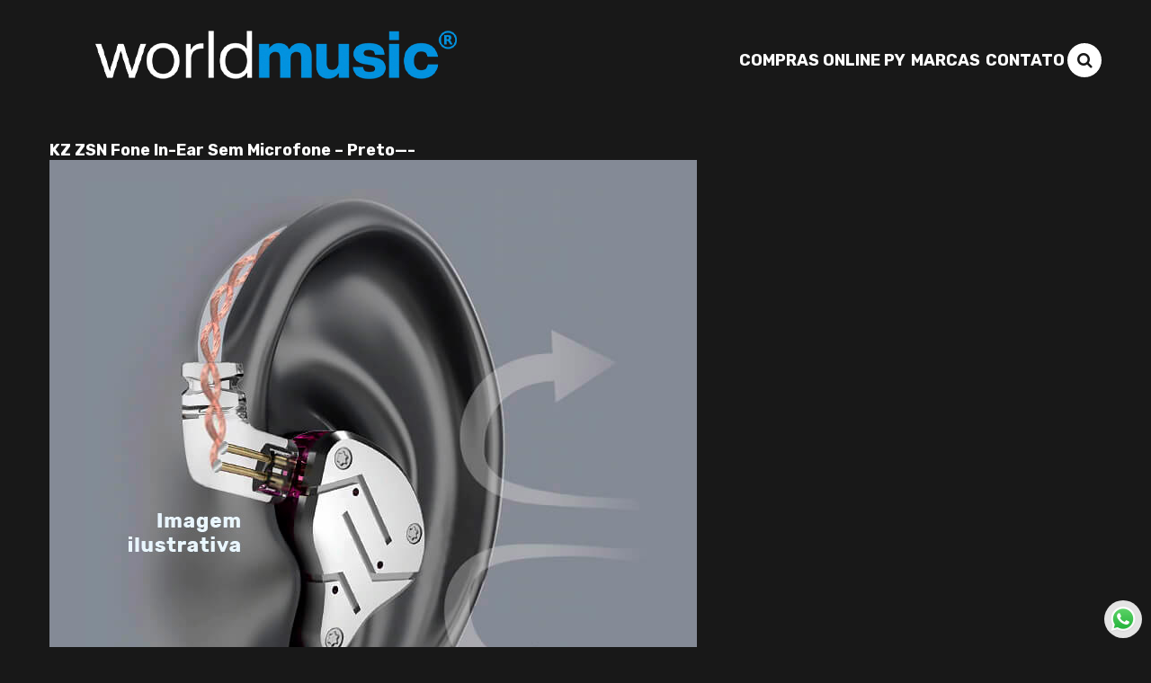

--- FILE ---
content_type: text/html; charset=UTF-8
request_url: https://worldmusic.com.py/?attachment_id=9092
body_size: 49065
content:
<!DOCTYPE html>
<html lang="pt-BR" class="no-js">

<head>
	<meta name="facebook-domain-verification" content="978sa2batih7nlsk31os5ee7c0mds1" />
	<!-- Global site tag (gtag.js) - Google Analytics -->
	<script async src="https://www.googletagmanager.com/gtag/js?id=UA-108468474-1"></script>
	<script>
		window.dataLayer = window.dataLayer || [];

		function gtag() {
			dataLayer.push(arguments);
		}
		gtag('js', new Date());

		gtag('config', 'UA-108468474-1');
	</script>

	<meta charset="UTF-8">
	<meta name="viewport" content="width=device-width">
	<meta name="theme-color" content="#3342F1" />
	<meta name="google" content="notranslate" />	<link rel="profile" href="https://gmpg.org/xfn/11">
	<link rel="pingback" href="https://worldmusic.com.py/xmlrpc.php">
	<!--[if lt IE 9]>
	<script src="https://worldmusic.com.py/wp-content/themes/twentyfifteen/js/html5.js"></script>
	<![endif]-->
	<script>(function(html){html.className = html.className.replace(/\bno-js\b/,'js')})(document.documentElement);</script>
<meta name='robots' content='index, follow, max-image-preview:large, max-snippet:-1, max-video-preview:-1' />

	<!-- This site is optimized with the Yoast SEO plugin v23.0 - https://yoast.com/wordpress/plugins/seo/ -->
	<title>KZ ZSN Fone In-Ear Sem Microfone - Preto- World Music</title>
	<link rel="canonical" href="https://worldmusic.com.py/" />
	<meta property="og:locale" content="pt_BR" />
	<meta property="og:type" content="article" />
	<meta property="og:title" content="KZ ZSN Fone In-Ear Sem Microfone - Preto- World Music" />
	<meta property="og:url" content="https://worldmusic.com.py/" />
	<meta property="og:site_name" content="World Music" />
	<meta property="article:publisher" content="https://www.facebook.com/worldmusicpy" />
	<meta property="og:image" content="https://worldmusic.com.py" />
	<meta property="og:image:width" content="720" />
	<meta property="og:image:height" content="800" />
	<meta property="og:image:type" content="image/jpeg" />
	<meta name="twitter:card" content="summary_large_image" />
	<script type="application/ld+json" class="yoast-schema-graph">{"@context":"https://schema.org","@graph":[{"@type":"WebPage","@id":"https://worldmusic.com.py/","url":"https://worldmusic.com.py/","name":"KZ ZSN Fone In-Ear Sem Microfone - Preto- World Music","isPartOf":{"@id":"https://worldmusic.com.py/#website"},"primaryImageOfPage":{"@id":"https://worldmusic.com.py/#primaryimage"},"image":{"@id":"https://worldmusic.com.py/#primaryimage"},"thumbnailUrl":"https://worldmusic.com.py/wp-content/uploads/2023/07/KZ-ZSN-Fone-In-Ear-Sem-Microfone-Preto-1-2.jpg","datePublished":"2023-07-17T20:20:23+00:00","dateModified":"2023-07-17T20:20:23+00:00","breadcrumb":{"@id":"https://worldmusic.com.py/#breadcrumb"},"inLanguage":"pt-BR","potentialAction":[{"@type":"ReadAction","target":["https://worldmusic.com.py/"]}]},{"@type":"ImageObject","inLanguage":"pt-BR","@id":"https://worldmusic.com.py/#primaryimage","url":"https://worldmusic.com.py/wp-content/uploads/2023/07/KZ-ZSN-Fone-In-Ear-Sem-Microfone-Preto-1-2.jpg","contentUrl":"https://worldmusic.com.py/wp-content/uploads/2023/07/KZ-ZSN-Fone-In-Ear-Sem-Microfone-Preto-1-2.jpg","width":720,"height":800},{"@type":"BreadcrumbList","@id":"https://worldmusic.com.py/#breadcrumb","itemListElement":[{"@type":"ListItem","position":1,"name":"Início","item":"https://worldmusic.com.py/"},{"@type":"ListItem","position":2,"name":"KZ","item":"https://worldmusic.com.py/catalogo/kz/"},{"@type":"ListItem","position":3,"name":"KZ EDC Fone In-Ear Sem Microfone &#8211; Preto","item":"https://worldmusic.com.py/produto/kz-edc-fone-in-ear-sem-microfone-preto/"},{"@type":"ListItem","position":4,"name":"KZ ZSN Fone In-Ear Sem Microfone &#8211; Preto&#8212;-"}]},{"@type":"WebSite","@id":"https://worldmusic.com.py/#website","url":"https://worldmusic.com.py/","name":"World Music","description":"Instrumentos Musicais, Linha para Dj&#039;s e Iluminação","publisher":{"@id":"https://worldmusic.com.py/#organization"},"potentialAction":[{"@type":"SearchAction","target":{"@type":"EntryPoint","urlTemplate":"https://worldmusic.com.py/?s={search_term_string}"},"query-input":"required name=search_term_string"}],"inLanguage":"pt-BR"},{"@type":"Organization","@id":"https://worldmusic.com.py/#organization","name":"World Music","url":"https://worldmusic.com.py/","logo":{"@type":"ImageObject","inLanguage":"pt-BR","@id":"https://worldmusic.com.py/#/schema/logo/image/","url":"https://worldmusic.com.py/wp-content/uploads/2024/04/cropped-wm.01-1.png","contentUrl":"https://worldmusic.com.py/wp-content/uploads/2024/04/cropped-wm.01-1.png","width":502,"height":113,"caption":"World Music"},"image":{"@id":"https://worldmusic.com.py/#/schema/logo/image/"},"sameAs":["https://www.facebook.com/worldmusicpy","https://www.instagram.com/worldmusicpy/"]}]}</script>
	<!-- / Yoast SEO plugin. -->


<link rel='dns-prefetch' href='//static.addtoany.com' />
<link rel='dns-prefetch' href='//translate.google.com' />
<link rel='dns-prefetch' href='//www.googletagmanager.com' />
<link rel='dns-prefetch' href='//fonts.googleapis.com' />
<link href='https://fonts.gstatic.com' crossorigin rel='preconnect' />
<link rel="alternate" type="application/rss+xml" title="Feed para World Music &raquo;" href="https://worldmusic.com.py/feed/" />
<link rel="alternate" type="application/rss+xml" title="Feed de comentários para World Music &raquo;" href="https://worldmusic.com.py/comments/feed/" />
<link rel='stylesheet' id='wp-block-library-css' href='https://worldmusic.com.py/wp-includes/css/dist/block-library/style.min.css?ver=6.5.7' type='text/css' media='all' />
<style id='classic-theme-styles-inline-css' type='text/css'>
/*! This file is auto-generated */
.wp-block-button__link{color:#fff;background-color:#32373c;border-radius:9999px;box-shadow:none;text-decoration:none;padding:calc(.667em + 2px) calc(1.333em + 2px);font-size:1.125em}.wp-block-file__button{background:#32373c;color:#fff;text-decoration:none}
</style>
<style id='global-styles-inline-css' type='text/css'>
body{--wp--preset--color--black: #000000;--wp--preset--color--cyan-bluish-gray: #abb8c3;--wp--preset--color--white: #ffffff;--wp--preset--color--pale-pink: #f78da7;--wp--preset--color--vivid-red: #cf2e2e;--wp--preset--color--luminous-vivid-orange: #ff6900;--wp--preset--color--luminous-vivid-amber: #fcb900;--wp--preset--color--light-green-cyan: #7bdcb5;--wp--preset--color--vivid-green-cyan: #00d084;--wp--preset--color--pale-cyan-blue: #8ed1fc;--wp--preset--color--vivid-cyan-blue: #0693e3;--wp--preset--color--vivid-purple: #9b51e0;--wp--preset--gradient--vivid-cyan-blue-to-vivid-purple: linear-gradient(135deg,rgba(6,147,227,1) 0%,rgb(155,81,224) 100%);--wp--preset--gradient--light-green-cyan-to-vivid-green-cyan: linear-gradient(135deg,rgb(122,220,180) 0%,rgb(0,208,130) 100%);--wp--preset--gradient--luminous-vivid-amber-to-luminous-vivid-orange: linear-gradient(135deg,rgba(252,185,0,1) 0%,rgba(255,105,0,1) 100%);--wp--preset--gradient--luminous-vivid-orange-to-vivid-red: linear-gradient(135deg,rgba(255,105,0,1) 0%,rgb(207,46,46) 100%);--wp--preset--gradient--very-light-gray-to-cyan-bluish-gray: linear-gradient(135deg,rgb(238,238,238) 0%,rgb(169,184,195) 100%);--wp--preset--gradient--cool-to-warm-spectrum: linear-gradient(135deg,rgb(74,234,220) 0%,rgb(151,120,209) 20%,rgb(207,42,186) 40%,rgb(238,44,130) 60%,rgb(251,105,98) 80%,rgb(254,248,76) 100%);--wp--preset--gradient--blush-light-purple: linear-gradient(135deg,rgb(255,206,236) 0%,rgb(152,150,240) 100%);--wp--preset--gradient--blush-bordeaux: linear-gradient(135deg,rgb(254,205,165) 0%,rgb(254,45,45) 50%,rgb(107,0,62) 100%);--wp--preset--gradient--luminous-dusk: linear-gradient(135deg,rgb(255,203,112) 0%,rgb(199,81,192) 50%,rgb(65,88,208) 100%);--wp--preset--gradient--pale-ocean: linear-gradient(135deg,rgb(255,245,203) 0%,rgb(182,227,212) 50%,rgb(51,167,181) 100%);--wp--preset--gradient--electric-grass: linear-gradient(135deg,rgb(202,248,128) 0%,rgb(113,206,126) 100%);--wp--preset--gradient--midnight: linear-gradient(135deg,rgb(2,3,129) 0%,rgb(40,116,252) 100%);--wp--preset--font-size--small: 13px;--wp--preset--font-size--medium: 20px;--wp--preset--font-size--large: 36px;--wp--preset--font-size--x-large: 42px;--wp--preset--spacing--20: 0.44rem;--wp--preset--spacing--30: 0.67rem;--wp--preset--spacing--40: 1rem;--wp--preset--spacing--50: 1.5rem;--wp--preset--spacing--60: 2.25rem;--wp--preset--spacing--70: 3.38rem;--wp--preset--spacing--80: 5.06rem;--wp--preset--shadow--natural: 6px 6px 9px rgba(0, 0, 0, 0.2);--wp--preset--shadow--deep: 12px 12px 50px rgba(0, 0, 0, 0.4);--wp--preset--shadow--sharp: 6px 6px 0px rgba(0, 0, 0, 0.2);--wp--preset--shadow--outlined: 6px 6px 0px -3px rgba(255, 255, 255, 1), 6px 6px rgba(0, 0, 0, 1);--wp--preset--shadow--crisp: 6px 6px 0px rgba(0, 0, 0, 1);}:where(.is-layout-flex){gap: 0.5em;}:where(.is-layout-grid){gap: 0.5em;}body .is-layout-flex{display: flex;}body .is-layout-flex{flex-wrap: wrap;align-items: center;}body .is-layout-flex > *{margin: 0;}body .is-layout-grid{display: grid;}body .is-layout-grid > *{margin: 0;}:where(.wp-block-columns.is-layout-flex){gap: 2em;}:where(.wp-block-columns.is-layout-grid){gap: 2em;}:where(.wp-block-post-template.is-layout-flex){gap: 1.25em;}:where(.wp-block-post-template.is-layout-grid){gap: 1.25em;}.has-black-color{color: var(--wp--preset--color--black) !important;}.has-cyan-bluish-gray-color{color: var(--wp--preset--color--cyan-bluish-gray) !important;}.has-white-color{color: var(--wp--preset--color--white) !important;}.has-pale-pink-color{color: var(--wp--preset--color--pale-pink) !important;}.has-vivid-red-color{color: var(--wp--preset--color--vivid-red) !important;}.has-luminous-vivid-orange-color{color: var(--wp--preset--color--luminous-vivid-orange) !important;}.has-luminous-vivid-amber-color{color: var(--wp--preset--color--luminous-vivid-amber) !important;}.has-light-green-cyan-color{color: var(--wp--preset--color--light-green-cyan) !important;}.has-vivid-green-cyan-color{color: var(--wp--preset--color--vivid-green-cyan) !important;}.has-pale-cyan-blue-color{color: var(--wp--preset--color--pale-cyan-blue) !important;}.has-vivid-cyan-blue-color{color: var(--wp--preset--color--vivid-cyan-blue) !important;}.has-vivid-purple-color{color: var(--wp--preset--color--vivid-purple) !important;}.has-black-background-color{background-color: var(--wp--preset--color--black) !important;}.has-cyan-bluish-gray-background-color{background-color: var(--wp--preset--color--cyan-bluish-gray) !important;}.has-white-background-color{background-color: var(--wp--preset--color--white) !important;}.has-pale-pink-background-color{background-color: var(--wp--preset--color--pale-pink) !important;}.has-vivid-red-background-color{background-color: var(--wp--preset--color--vivid-red) !important;}.has-luminous-vivid-orange-background-color{background-color: var(--wp--preset--color--luminous-vivid-orange) !important;}.has-luminous-vivid-amber-background-color{background-color: var(--wp--preset--color--luminous-vivid-amber) !important;}.has-light-green-cyan-background-color{background-color: var(--wp--preset--color--light-green-cyan) !important;}.has-vivid-green-cyan-background-color{background-color: var(--wp--preset--color--vivid-green-cyan) !important;}.has-pale-cyan-blue-background-color{background-color: var(--wp--preset--color--pale-cyan-blue) !important;}.has-vivid-cyan-blue-background-color{background-color: var(--wp--preset--color--vivid-cyan-blue) !important;}.has-vivid-purple-background-color{background-color: var(--wp--preset--color--vivid-purple) !important;}.has-black-border-color{border-color: var(--wp--preset--color--black) !important;}.has-cyan-bluish-gray-border-color{border-color: var(--wp--preset--color--cyan-bluish-gray) !important;}.has-white-border-color{border-color: var(--wp--preset--color--white) !important;}.has-pale-pink-border-color{border-color: var(--wp--preset--color--pale-pink) !important;}.has-vivid-red-border-color{border-color: var(--wp--preset--color--vivid-red) !important;}.has-luminous-vivid-orange-border-color{border-color: var(--wp--preset--color--luminous-vivid-orange) !important;}.has-luminous-vivid-amber-border-color{border-color: var(--wp--preset--color--luminous-vivid-amber) !important;}.has-light-green-cyan-border-color{border-color: var(--wp--preset--color--light-green-cyan) !important;}.has-vivid-green-cyan-border-color{border-color: var(--wp--preset--color--vivid-green-cyan) !important;}.has-pale-cyan-blue-border-color{border-color: var(--wp--preset--color--pale-cyan-blue) !important;}.has-vivid-cyan-blue-border-color{border-color: var(--wp--preset--color--vivid-cyan-blue) !important;}.has-vivid-purple-border-color{border-color: var(--wp--preset--color--vivid-purple) !important;}.has-vivid-cyan-blue-to-vivid-purple-gradient-background{background: var(--wp--preset--gradient--vivid-cyan-blue-to-vivid-purple) !important;}.has-light-green-cyan-to-vivid-green-cyan-gradient-background{background: var(--wp--preset--gradient--light-green-cyan-to-vivid-green-cyan) !important;}.has-luminous-vivid-amber-to-luminous-vivid-orange-gradient-background{background: var(--wp--preset--gradient--luminous-vivid-amber-to-luminous-vivid-orange) !important;}.has-luminous-vivid-orange-to-vivid-red-gradient-background{background: var(--wp--preset--gradient--luminous-vivid-orange-to-vivid-red) !important;}.has-very-light-gray-to-cyan-bluish-gray-gradient-background{background: var(--wp--preset--gradient--very-light-gray-to-cyan-bluish-gray) !important;}.has-cool-to-warm-spectrum-gradient-background{background: var(--wp--preset--gradient--cool-to-warm-spectrum) !important;}.has-blush-light-purple-gradient-background{background: var(--wp--preset--gradient--blush-light-purple) !important;}.has-blush-bordeaux-gradient-background{background: var(--wp--preset--gradient--blush-bordeaux) !important;}.has-luminous-dusk-gradient-background{background: var(--wp--preset--gradient--luminous-dusk) !important;}.has-pale-ocean-gradient-background{background: var(--wp--preset--gradient--pale-ocean) !important;}.has-electric-grass-gradient-background{background: var(--wp--preset--gradient--electric-grass) !important;}.has-midnight-gradient-background{background: var(--wp--preset--gradient--midnight) !important;}.has-small-font-size{font-size: var(--wp--preset--font-size--small) !important;}.has-medium-font-size{font-size: var(--wp--preset--font-size--medium) !important;}.has-large-font-size{font-size: var(--wp--preset--font-size--large) !important;}.has-x-large-font-size{font-size: var(--wp--preset--font-size--x-large) !important;}
.wp-block-navigation a:where(:not(.wp-element-button)){color: inherit;}
:where(.wp-block-post-template.is-layout-flex){gap: 1.25em;}:where(.wp-block-post-template.is-layout-grid){gap: 1.25em;}
:where(.wp-block-columns.is-layout-flex){gap: 2em;}:where(.wp-block-columns.is-layout-grid){gap: 2em;}
.wp-block-pullquote{font-size: 1.5em;line-height: 1.6;}
</style>
<link rel='stylesheet' id='contact-form-7-css' href='https://worldmusic.com.py/wp-content/plugins/contact-form-7/includes/css/styles.css?ver=5.9.6' type='text/css' media='all' />
<link rel='stylesheet' id='google-language-translator-css' href='https://worldmusic.com.py/wp-content/plugins/google-language-translator/css/style.css?ver=6.0.20' type='text/css' media='' />
<link rel='stylesheet' id='woocommerce-layout-css' href='https://worldmusic.com.py/wp-content/plugins/woocommerce/assets/css/woocommerce-layout.css?ver=9.0.3' type='text/css' media='all' />
<link rel='stylesheet' id='woocommerce-smallscreen-css' href='https://worldmusic.com.py/wp-content/plugins/woocommerce/assets/css/woocommerce-smallscreen.css?ver=9.0.3' type='text/css' media='only screen and (max-width: 768px)' />
<link rel='stylesheet' id='woocommerce-general-css' href='https://worldmusic.com.py/wp-content/plugins/woocommerce/assets/css/woocommerce.css?ver=9.0.3' type='text/css' media='all' />
<style id='woocommerce-inline-inline-css' type='text/css'>
.woocommerce form .form-row .required { visibility: visible; }
</style>
<link rel='stylesheet' id='mc4wp-form-themes-css' href='https://worldmusic.com.py/wp-content/plugins/mailchimp-for-wp/assets/css/form-themes.css?ver=4.9.13' type='text/css' media='all' />
<link rel='stylesheet' id='twentyfifteen-fonts-css' href='https://fonts.googleapis.com/css?family=Rubik%3A300%2C400%2C500%2C700%2C900&#038;subset=latin%2Clatin-ext' type='text/css' media='all' />
<link rel='stylesheet' id='font-awesome-css' href='https://worldmusic.com.py/wp-content/themes/twentyfifteen/libs/font-awesome/css/font-awesome.min.css?ver=4.7.0' type='text/css' media='all' />
<link rel='stylesheet' id='slick-slider-css' href='https://worldmusic.com.py/wp-content/themes/twentyfifteen/libs/slick/slick.css?ver=1.8.0' type='text/css' media='all' />
<link rel='stylesheet' id='twentyfifteen-style-css' href='https://worldmusic.com.py/wp-content/themes/twentyfifteen/style.css?ver=6.5.7' type='text/css' media='all' />
<style id='twentyfifteen-style-inline-css' type='text/css'>

			.post-navigation .nav-previous { background-image: url(https://worldmusic.com.py/wp-content/uploads/2023/07/KZ-EDC-Fone-In-Ear-Sem-Microfone-Preto.jpg); }
			.post-navigation .nav-previous .post-title, .post-navigation .nav-previous a:hover .post-title, .post-navigation .nav-previous .meta-nav { color: #fff; }
			.post-navigation .nav-previous a:before { background-color: rgba(0, 0, 0, 0.4); }
		
</style>
<!--[if lt IE 9]>
<link rel='stylesheet' id='twentyfifteen-ie-css' href='https://worldmusic.com.py/wp-content/themes/twentyfifteen/css/ie.css?ver=20141010' type='text/css' media='all' />
<![endif]-->
<!--[if lt IE 8]>
<link rel='stylesheet' id='twentyfifteen-ie7-css' href='https://worldmusic.com.py/wp-content/themes/twentyfifteen/css/ie7.css?ver=20141010' type='text/css' media='all' />
<![endif]-->
<link rel='stylesheet' id='addtoany-css' href='https://worldmusic.com.py/wp-content/plugins/add-to-any/addtoany.min.css?ver=1.16' type='text/css' media='all' />
<!--n2css--><script type="text/javascript" id="addtoany-core-js-before">
/* <![CDATA[ */
window.a2a_config=window.a2a_config||{};a2a_config.callbacks=[];a2a_config.overlays=[];a2a_config.templates={};a2a_localize = {
	Share: "Share",
	Save: "Save",
	Subscribe: "Subscribe",
	Email: "Email",
	Bookmark: "Bookmark",
	ShowAll: "Show all",
	ShowLess: "Show less",
	FindServices: "Find service(s)",
	FindAnyServiceToAddTo: "Instantly find any service to add to",
	PoweredBy: "Powered by",
	ShareViaEmail: "Share via email",
	SubscribeViaEmail: "Subscribe via email",
	BookmarkInYourBrowser: "Bookmark in your browser",
	BookmarkInstructions: "Press Ctrl+D or \u2318+D to bookmark this page",
	AddToYourFavorites: "Add to your favorites",
	SendFromWebOrProgram: "Send from any email address or email program",
	EmailProgram: "Email program",
	More: "More&#8230;",
	ThanksForSharing: "Thanks for sharing!",
	ThanksForFollowing: "Thanks for following!"
};

a2a_config.icon_color="#2c90d0,#ffffff";
/* ]]> */
</script>
<script type="text/javascript" async src="https://static.addtoany.com/menu/page.js" id="addtoany-core-js"></script>
<script type="text/javascript" src="https://worldmusic.com.py/wp-includes/js/jquery/jquery.min.js?ver=3.7.1" id="jquery-core-js"></script>
<script type="text/javascript" src="https://worldmusic.com.py/wp-includes/js/jquery/jquery-migrate.min.js?ver=3.4.1" id="jquery-migrate-js"></script>
<script type="text/javascript" async src="https://worldmusic.com.py/wp-content/plugins/add-to-any/addtoany.min.js?ver=1.1" id="addtoany-jquery-js"></script>
<script type="text/javascript" src="https://worldmusic.com.py/wp-content/plugins/woocommerce/assets/js/jquery-blockui/jquery.blockUI.min.js?ver=2.7.0-wc.9.0.3" id="jquery-blockui-js" defer="defer" data-wp-strategy="defer"></script>
<script type="text/javascript" src="https://worldmusic.com.py/wp-content/plugins/woocommerce/assets/js/js-cookie/js.cookie.min.js?ver=2.1.4-wc.9.0.3" id="js-cookie-js" defer="defer" data-wp-strategy="defer"></script>
<script type="text/javascript" id="woocommerce-js-extra">
/* <![CDATA[ */
var woocommerce_params = {"ajax_url":"\/wp-admin\/admin-ajax.php","wc_ajax_url":"\/?wc-ajax=%%endpoint%%"};
/* ]]> */
</script>
<script type="text/javascript" src="https://worldmusic.com.py/wp-content/plugins/woocommerce/assets/js/frontend/woocommerce.min.js?ver=9.0.3" id="woocommerce-js" defer="defer" data-wp-strategy="defer"></script>
<script type="text/javascript" src="https://worldmusic.com.py/wp-content/themes/twentyfifteen/js/keyboard-image-navigation.js?ver=20141010" id="twentyfifteen-keyboard-image-navigation-js"></script>

<!-- Google tag (gtag.js) snippet added by Site Kit -->

<!-- Google Ads snippet added by Site Kit -->

<!-- Snippet do Google Analytics adicionado pelo Site Kit -->
<script type="text/javascript" src="https://www.googletagmanager.com/gtag/js?id=GT-W6B434D" id="google_gtagjs-js" async></script>
<script type="text/javascript" id="google_gtagjs-js-after">
/* <![CDATA[ */
window.dataLayer = window.dataLayer || [];function gtag(){dataLayer.push(arguments);}
gtag("set","linker",{"domains":["worldmusic.com.py"]});
gtag("js", new Date());
gtag("set", "developer_id.dZTNiMT", true);
gtag("config", "GT-W6B434D");
gtag("config", "AW-11360306247");
/* ]]> */
</script>

<!-- End Google tag (gtag.js) snippet added by Site Kit -->
<link rel="https://api.w.org/" href="https://worldmusic.com.py/wp-json/" /><link rel="alternate" type="application/json" href="https://worldmusic.com.py/wp-json/wp/v2/media/9092" /><link rel="EditURI" type="application/rsd+xml" title="RSD" href="https://worldmusic.com.py/xmlrpc.php?rsd" />
<link rel='shortlink' href='https://worldmusic.com.py/?p=9092' />
<link rel="alternate" type="application/json+oembed" href="https://worldmusic.com.py/wp-json/oembed/1.0/embed?url=https%3A%2F%2Fworldmusic.com.py%2F%3Fattachment_id%3D9092" />
<link rel="alternate" type="text/xml+oembed" href="https://worldmusic.com.py/wp-json/oembed/1.0/embed?url=https%3A%2F%2Fworldmusic.com.py%2F%3Fattachment_id%3D9092&#038;format=xml" />
<style>#google_language_translator{width:auto!important;}div.skiptranslate.goog-te-gadget{display:inline!important;}.goog-tooltip{display: none!important;}.goog-tooltip:hover{display: none!important;}.goog-text-highlight{background-color:transparent!important;border:none!important;box-shadow:none!important;}#flags{display:none;}div.skiptranslate{display:none!important;}body{top:0px!important;}#goog-gt-{display:none!important;}font font{background-color:transparent!important;box-shadow:none!important;position:initial!important;}</style><meta name="generator" content="Site Kit by Google 1.130.0" />	<noscript><style>.woocommerce-product-gallery{ opacity: 1 !important; }</style></noscript>
	<link rel="icon" href="https://worldmusic.com.py/wp-content/uploads/2025/05/imagem-perfil-foto-wm-novo-_-1-200x200.png" sizes="32x32" />
<link rel="icon" href="https://worldmusic.com.py/wp-content/uploads/2025/05/imagem-perfil-foto-wm-novo-_-1-200x200.png" sizes="192x192" />
<link rel="apple-touch-icon" href="https://worldmusic.com.py/wp-content/uploads/2025/05/imagem-perfil-foto-wm-novo-_-1-200x200.png" />
<meta name="msapplication-TileImage" content="https://worldmusic.com.py/wp-content/uploads/2025/05/imagem-perfil-foto-wm-novo-_-1.png" />
		<style type="text/css" id="wp-custom-css">
			.woocommerce ul.products li.product .button {
  display: none !important;
}
		</style>
		
	<!-- <script src="https://optin.entregaemails.com.br/accounts/103047/forms/3" type="text/javascript" charset="utf-8" async defer></script> -->

	<!-- Meta Pixel Code -->
	<script>
		! function(f, b, e, v, n, t, s) {
			if (f.fbq) return;
			n = f.fbq = function() {
				n.callMethod ?
					n.callMethod.apply(n, arguments) : n.queue.push(arguments)
			};
			if (!f._fbq) f._fbq = n;
			n.push = n;
			n.loaded = !0;
			n.version = '2.0';
			n.queue = [];
			t = b.createElement(e);
			t.async = !0;
			t.src = v;
			s = b.getElementsByTagName(e)[0];
			s.parentNode.insertBefore(t, s)
		}(window, document, 'script',
			'https://connect.facebook.net/en_US/fbevents.js');
		fbq('init', '770042667649440');
		fbq('track', 'PageView');
	</script>
	<noscript><img height="1" width="1" style="display:none" src="https://www.facebook.com/tr?id=770042667649440&ev=PageView&noscript=1" /></noscript>
	<!-- End Meta Pixel Code -->
</head>

<body data-rsssl=1 class="attachment attachment-template-default single single-attachment postid-9092 attachmentid-9092 attachment-jpeg wp-custom-logo theme-twentyfifteen woocommerce-no-js">
	<div id="searchbar">
		<form method="get" action="/">
			<input id="search-input" type="text" name="s" value="" placeholder="BUSCAR PRODUTO" maxlength="50" required="required">
			<button type="submit">Buscar <i class="fa fa-search"></i></button>
		</form>
	</div>
		<div id="page" class="hfeed site notranslate">



				<header id="header" class="novo">
			<div class="container">
				<a href="https://worldmusic.com.py/" class="custom-logo-link" rel="home"><img width="502" height="113" src="https://worldmusic.com.py/wp-content/uploads/2024/04/cropped-wm.01-1.png" class="custom-logo" alt="World Music" decoding="async" fetchpriority="high" /></a>
				<div class="menu">
					<a href="https://online.worldmusic.com.py/">Compras Online PY</a>
					<button onclick="toggleMarcas()">Marcas</button>
					<a href="/fale-conosco">Contato</a>
					<button class="search-button" onclick="toggleSearch()"><i class="fa fa-search"></i></button>
				</div>
			</div>
		</header>

		<div id="sidebar-marcas">
			<div class="wrapper">
				<button onclick="toggleMarcas()" class="close-btn">Fechar</button>
									<div id="sidebar">

		
		
					<div id="widget-area" class="widget-area" role="complementary">
				<aside id="woocommerce_product_categories-2" class="widget woocommerce widget_product_categories"><h2 class="widget-title">Marcas</h2><ul class="product-categories"><li class="cat-item cat-item-35"><a href="https://worldmusic.com.py/catalogo/akai/">Akai</a></li>
<li class="cat-item cat-item-1730"><a href="https://worldmusic.com.py/catalogo/akg/">AKG</a></li>
<li class="cat-item cat-item-1543"><a href="https://worldmusic.com.py/catalogo/alesis/">Alesis</a></li>
<li class="cat-item cat-item-37 cat-parent"><a href="https://worldmusic.com.py/catalogo/allen-heath/">Allen &amp; Heath</a><ul class='children'>
<li class="cat-item cat-item-462"><a href="https://worldmusic.com.py/catalogo/allen-heath/dlive/">DLive</a></li>
<li class="cat-item cat-item-464"><a href="https://worldmusic.com.py/catalogo/allen-heath/gld-series/">GLD</a></li>
<li class="cat-item cat-item-466"><a href="https://worldmusic.com.py/catalogo/allen-heath/qu-series/">QU</a></li>
<li class="cat-item cat-item-1117"><a href="https://worldmusic.com.py/catalogo/allen-heath/sq/">SQ</a></li>
<li class="cat-item cat-item-467"><a href="https://worldmusic.com.py/catalogo/allen-heath/xone-series/">Xone</a></li>
<li class="cat-item cat-item-468"><a href="https://worldmusic.com.py/catalogo/allen-heath/zed-series/">Zed</a></li>
</ul>
</li>
<li class="cat-item cat-item-1767"><a href="https://worldmusic.com.py/catalogo/alto-professional/">Alto Professional</a></li>
<li class="cat-item cat-item-1906"><a href="https://worldmusic.com.py/catalogo/arturia/">Arturia</a></li>
<li class="cat-item cat-item-1101 cat-parent"><a href="https://worldmusic.com.py/catalogo/audio-technica/">Audio-Technica</a><ul class='children'>
<li class="cat-item cat-item-1386"><a href="https://worldmusic.com.py/catalogo/audio-technica/fones-audio-technica/">Fones</a></li>
<li class="cat-item cat-item-1384"><a href="https://worldmusic.com.py/catalogo/audio-technica/microfones-audio-technica/">Microfones</a></li>
<li class="cat-item cat-item-1385"><a href="https://worldmusic.com.py/catalogo/audio-technica/sistemas-sem-fio/">Sistemas sem Fio</a></li>
<li class="cat-item cat-item-1387"><a href="https://worldmusic.com.py/catalogo/audio-technica/toca-discos-audio-technica/">Toca-discos</a></li>
</ul>
</li>
<li class="cat-item cat-item-2564"><a href="https://worldmusic.com.py/catalogo/behringer/">Behringer</a></li>
<li class="cat-item cat-item-41 cat-parent"><a href="https://worldmusic.com.py/catalogo/boomer/">Boomer</a><ul class='children'>
<li class="cat-item cat-item-357"><a href="https://worldmusic.com.py/catalogo/boomer/acessorios-boomer/">Acessórios</a></li>
<li class="cat-item cat-item-358"><a href="https://worldmusic.com.py/catalogo/boomer/case/">Case</a></li>
<li class="cat-item cat-item-362"><a href="https://worldmusic.com.py/catalogo/boomer/guitarra/">Guitarras</a></li>
<li class="cat-item cat-item-365"><a href="https://worldmusic.com.py/catalogo/boomer/led-pars/">Led Pars</a></li>
<li class="cat-item cat-item-370"><a href="https://worldmusic.com.py/catalogo/boomer/moving-head/">Moving Head</a></li>
<li class="cat-item cat-item-376"><a href="https://worldmusic.com.py/catalogo/boomer/violoes/">Violões</a></li>
</ul>
</li>
<li class="cat-item cat-item-2154"><a href="https://worldmusic.com.py/catalogo/bose/">Bose</a></li>
<li class="cat-item cat-item-42"><a href="https://worldmusic.com.py/catalogo/boss/">Boss</a></li>
<li class="cat-item cat-item-1335"><a href="https://worldmusic.com.py/catalogo/boya/">Boya</a></li>
<li class="cat-item cat-item-43"><a href="https://worldmusic.com.py/catalogo/bss/">BSS</a></li>
<li class="cat-item cat-item-2040"><a href="https://worldmusic.com.py/catalogo/crown/">Crown</a></li>
<li class="cat-item cat-item-45"><a href="https://worldmusic.com.py/catalogo/daddario/">D'Addario</a></li>
<li class="cat-item cat-item-1191 cat-parent"><a href="https://worldmusic.com.py/catalogo/das-audio/">DAS Audio</a><ul class='children'>
<li class="cat-item cat-item-1192"><a href="https://worldmusic.com.py/catalogo/das-audio/acessorios-das-audio/">Acessórios</a></li>
<li class="cat-item cat-item-1193"><a href="https://worldmusic.com.py/catalogo/das-audio/processadores/">Processadores</a></li>
<li class="cat-item cat-item-1194"><a href="https://worldmusic.com.py/catalogo/das-audio/sistemas/">Sistemas</a></li>
</ul>
</li>
<li class="cat-item cat-item-46 cat-parent"><a href="https://worldmusic.com.py/catalogo/db-technologies/">Db Technologies</a><ul class='children'>
<li class="cat-item cat-item-744"><a href="https://worldmusic.com.py/catalogo/db-technologies/acessorios-db-technologies/">Acessórios</a></li>
<li class="cat-item cat-item-745"><a href="https://worldmusic.com.py/catalogo/db-technologies/cromo/">Cromo</a></li>
<li class="cat-item cat-item-746"><a href="https://worldmusic.com.py/catalogo/db-technologies/dva/">DVA</a></li>
<li class="cat-item cat-item-747"><a href="https://worldmusic.com.py/catalogo/db-technologies/dvx/">DVX</a></li>
<li class="cat-item cat-item-748"><a href="https://worldmusic.com.py/catalogo/db-technologies/flexsys/">Flexsys</a></li>
<li class="cat-item cat-item-749"><a href="https://worldmusic.com.py/catalogo/db-technologies/mini-box/">Mini Box</a></li>
<li class="cat-item cat-item-750"><a href="https://worldmusic.com.py/catalogo/db-technologies/opera/">Opera</a></li>
<li class="cat-item cat-item-751"><a href="https://worldmusic.com.py/catalogo/db-technologies/sigma/">Sigma</a></li>
<li class="cat-item cat-item-752"><a href="https://worldmusic.com.py/catalogo/db-technologies/software-controller/">Software &amp; Controller</a></li>
</ul>
</li>
<li class="cat-item cat-item-2702"><a href="https://worldmusic.com.py/catalogo/dbx/">DBX</a></li>
<li class="cat-item cat-item-1537"><a href="https://worldmusic.com.py/catalogo/fender/">Fender</a></li>
<li class="cat-item cat-item-52"><a href="https://worldmusic.com.py/catalogo/fishman/">Fishman</a></li>
<li class="cat-item cat-item-53"><a href="https://worldmusic.com.py/catalogo/focusrite/">Focusrite</a></li>
<li class="cat-item cat-item-2493"><a href="https://worldmusic.com.py/catalogo/gemini/">Gemini</a></li>
<li class="cat-item cat-item-54"><a href="https://worldmusic.com.py/catalogo/gibson/">Gibson</a></li>
<li class="cat-item cat-item-2036"><a href="https://worldmusic.com.py/catalogo/jbl/">JBL</a></li>
<li class="cat-item cat-item-57"><a href="https://worldmusic.com.py/catalogo/krk/">KRK</a></li>
<li class="cat-item cat-item-2280"><a href="https://worldmusic.com.py/catalogo/kurzweil/">Kurzweil</a></li>
<li class="cat-item cat-item-2241"><a href="https://worldmusic.com.py/catalogo/kz/">KZ</a></li>
<li class="cat-item cat-item-58"><a href="https://worldmusic.com.py/catalogo/lab-gruppen/">Lab Gruppen</a></li>
<li class="cat-item cat-item-2124"><a href="https://worldmusic.com.py/catalogo/line-6/">Line 6</a></li>
<li class="cat-item cat-item-63"><a href="https://worldmusic.com.py/catalogo/m-audio/">M-Audio</a></li>
<li class="cat-item cat-item-61"><a href="https://worldmusic.com.py/catalogo/mackie/">Mackie</a></li>
<li class="cat-item cat-item-1755"><a href="https://worldmusic.com.py/catalogo/marantz/">Marantz</a></li>
<li class="cat-item cat-item-1633"><a href="https://worldmusic.com.py/catalogo/martino-lighting/">Martino Lighting</a></li>
<li class="cat-item cat-item-1747"><a href="https://worldmusic.com.py/catalogo/mxl/">MXL</a></li>
<li class="cat-item cat-item-67"><a href="https://worldmusic.com.py/catalogo/native-instruments/">Native Instruments</a></li>
<li class="cat-item cat-item-68"><a href="https://worldmusic.com.py/catalogo/neumann/">Neumann</a></li>
<li class="cat-item cat-item-69"><a href="https://worldmusic.com.py/catalogo/neutrik/">Neutrik</a></li>
<li class="cat-item cat-item-70"><a href="https://worldmusic.com.py/catalogo/nord/">Nord</a></li>
<li class="cat-item cat-item-2864"><a href="https://worldmusic.com.py/catalogo/novastar/">NovaStar</a></li>
<li class="cat-item cat-item-71"><a href="https://worldmusic.com.py/catalogo/novation/">Novation</a></li>
<li class="cat-item cat-item-2020"><a href="https://worldmusic.com.py/catalogo/numark/">Numark</a></li>
<li class="cat-item cat-item-1130 cat-parent"><a href="https://worldmusic.com.py/catalogo/orange/">Orange</a><ul class='children'>
<li class="cat-item cat-item-2026"><a href="https://worldmusic.com.py/catalogo/orange/cabecote/">Cabeçote</a></li>
<li class="cat-item cat-item-2027"><a href="https://worldmusic.com.py/catalogo/orange/caixa/">Caixa</a></li>
<li class="cat-item cat-item-2028"><a href="https://worldmusic.com.py/catalogo/orange/combo/">Combo</a></li>
</ul>
</li>
<li class="cat-item cat-item-73"><a href="https://worldmusic.com.py/catalogo/ortofon/">Ortofon</a></li>
<li class="cat-item cat-item-2371"><a href="https://worldmusic.com.py/catalogo/phase/">Phase</a></li>
<li class="cat-item cat-item-1664"><a href="https://worldmusic.com.py/catalogo/pioneer/">Pioneer DJ</a></li>
<li class="cat-item cat-item-74 cat-parent"><a href="https://worldmusic.com.py/catalogo/presonus/">Presonus</a><ul class='children'>
<li class="cat-item cat-item-1085"><a href="https://worldmusic.com.py/catalogo/presonus/caixa-presonus/">Caixa</a></li>
<li class="cat-item cat-item-1856"><a href="https://worldmusic.com.py/catalogo/presonus/fone/">Fone</a></li>
<li class="cat-item cat-item-1721"><a href="https://worldmusic.com.py/catalogo/presonus/microfone/">Microfone</a></li>
<li class="cat-item cat-item-313"><a href="https://worldmusic.com.py/catalogo/presonus/mixer/">Mixer</a></li>
<li class="cat-item cat-item-1058"><a href="https://worldmusic.com.py/catalogo/presonus/monitoracao/">Monitoração</a></li>
<li class="cat-item cat-item-314"><a href="https://worldmusic.com.py/catalogo/presonus/pre-amplificador/">Pré-Amplificador</a></li>
<li class="cat-item cat-item-315"><a href="https://worldmusic.com.py/catalogo/presonus/sistema-gravacao/">Sistema de Gravação</a></li>
</ul>
</li>
<li class="cat-item cat-item-76"><a href="https://worldmusic.com.py/catalogo/rcf/">RCF</a></li>
<li class="cat-item cat-item-77 cat-parent"><a href="https://worldmusic.com.py/catalogo/reloop/">Reloop</a><ul class='children'>
<li class="cat-item cat-item-737"><a href="https://worldmusic.com.py/catalogo/reloop/controlador/">Controlador</a></li>
<li class="cat-item cat-item-738"><a href="https://worldmusic.com.py/catalogo/reloop/mixer-reloop/">Mixer</a></li>
<li class="cat-item cat-item-739"><a href="https://worldmusic.com.py/catalogo/reloop/toca-discos/">Toca-Discos</a></li>
</ul>
</li>
<li class="cat-item cat-item-78 cat-parent"><a href="https://worldmusic.com.py/catalogo/rode/">Rode</a><ul class='children'>
<li class="cat-item cat-item-1572"><a href="https://worldmusic.com.py/catalogo/rode/acessorios-rode/">Acessórios e Interface</a></li>
<li class="cat-item cat-item-1573"><a href="https://worldmusic.com.py/catalogo/rode/microfones-rode/">Microfones</a></li>
</ul>
</li>
<li class="cat-item cat-item-79"><a href="https://worldmusic.com.py/catalogo/roland/">Roland</a></li>
<li class="cat-item cat-item-1357"><a href="https://worldmusic.com.py/catalogo/saramonic/">Saramonic</a></li>
<li class="cat-item cat-item-80 cat-parent"><a href="https://worldmusic.com.py/catalogo/sennheiser/">Sennheiser</a><ul class='children'>
<li class="cat-item cat-item-537"><a href="https://worldmusic.com.py/catalogo/sennheiser/antenas-e-mais/">Acessórios</a></li>
<li class="cat-item cat-item-538"><a href="https://worldmusic.com.py/catalogo/sennheiser/fones/">Fones</a></li>
<li class="cat-item cat-item-1905"><a href="https://worldmusic.com.py/catalogo/sennheiser/avx-sennheiser/">Microfones Sistema AVX</a></li>
<li class="cat-item cat-item-541"><a href="https://worldmusic.com.py/catalogo/sennheiser/microfone-sem-fio-serie-d1-d/">Microfones Sistema ew D</a></li>
<li class="cat-item cat-item-1248"><a href="https://worldmusic.com.py/catalogo/sennheiser/ew-g4-evolution-wireless/">Microfones Sistema ew G4</a></li>
<li class="cat-item cat-item-540"><a href="https://worldmusic.com.py/catalogo/sennheiser/microfone-sem-fio-xsw/">Microfones Sistema XSW</a></li>
<li class="cat-item cat-item-539"><a href="https://worldmusic.com.py/catalogo/sennheiser/microfones-sennheiser/">Microfones Variados</a></li>
</ul>
</li>
<li class="cat-item cat-item-2041"><a href="https://worldmusic.com.py/catalogo/soundcraft/">Soundcraft</a></li>
<li class="cat-item cat-item-81"><a href="https://worldmusic.com.py/catalogo/stanton/">Stanton</a></li>
<li class="cat-item cat-item-2362"><a href="https://worldmusic.com.py/catalogo/tascam/">Tascam</a></li>
<li class="cat-item cat-item-83 cat-parent"><a href="https://worldmusic.com.py/catalogo/tazima/">Tazima</a><ul class='children'>
<li class="cat-item cat-item-88"><a href="https://worldmusic.com.py/catalogo/tazima/acessorios/">Acessórios</a></li>
<li class="cat-item cat-item-89"><a href="https://worldmusic.com.py/catalogo/tazima/instrumentos-musicais/">Instrumentos Musicais</a></li>
</ul>
</li>
<li class="cat-item cat-item-84"><a href="https://worldmusic.com.py/catalogo/tc-electronic/">Tc Electronic</a></li>
<li class="cat-item cat-item-86"><a href="https://worldmusic.com.py/catalogo/whirlwind/">Whirlwind</a></li>
<li class="cat-item cat-item-2393"><a href="https://worldmusic.com.py/catalogo/yamaha/">Yamaha</a></li>
<li class="cat-item cat-item-87 cat-parent"><a href="https://worldmusic.com.py/catalogo/zoom/">Zoom</a><ul class='children'>
<li class="cat-item cat-item-104"><a href="https://worldmusic.com.py/catalogo/zoom/interface-audio/">Áudio e Interface</a></li>
<li class="cat-item cat-item-103"><a href="https://worldmusic.com.py/catalogo/zoom/gravador/">Gravador</a></li>
<li class="cat-item cat-item-1368"><a href="https://worldmusic.com.py/catalogo/zoom/mixer-zoom/">Mixer</a></li>
<li class="cat-item cat-item-105"><a href="https://worldmusic.com.py/catalogo/zoom/pedal/">Pedal</a></li>
</ul>
</li>
</ul></aside>			</div><!-- .widget-area -->
		
	</div><!-- .secondary -->

			</div>
		</div>


		




		<div id="content" class="site-content">
			<div class="container">
				<div class="row">
										<div class="col-md-12">
						
	<div id="primary" class="content-area">
		<main id="main" class="site-main" role="main">

			
				<article id="post-9092" class="post-9092 attachment type-attachment status-inherit hentry">

					<nav id="image-navigation" class="navigation image-navigation">
						<div class="nav-links">
							<div class="nav-previous"><a href='https://worldmusic.com.py/?attachment_id=9091'>Imagem anterior</a></div><div class="nav-next"><a href='https://worldmusic.com.py/?attachment_id=9093'>Próxima imagem</a></div>
						</div><!-- .nav-links -->
					</nav><!-- .image-navigation -->

					<header class="entry-header">
						<h1 class="entry-title">KZ ZSN Fone In-Ear Sem Microfone &#8211; Preto&#8212;-</h1>					</header><!-- .entry-header -->

					<div class="entry-content">

						<div class="entry-attachment">
							<img width="720" height="800" src="https://worldmusic.com.py/wp-content/uploads/2023/07/KZ-ZSN-Fone-In-Ear-Sem-Microfone-Preto-1-2.jpg" class="attachment-large size-large" alt="" decoding="async" />
							
						</div><!-- .entry-attachment -->

											</div><!-- .entry-content -->

					<footer class="entry-footer">
						<span class="posted-on"><span class="screen-reader-text">Publicado em </span><a href="https://worldmusic.com.py/?attachment_id=9092" rel="bookmark"><time class="entry-date published updated" datetime="2023-07-17T17:20:23-03:00">17 de julho de 2023</time></a></span><span class="full-size-link"><span class="screen-reader-text">Tamanho completo </span><a href="https://worldmusic.com.py/wp-content/uploads/2023/07/KZ-ZSN-Fone-In-Ear-Sem-Microfone-Preto-1-2.jpg">720 &times; 800</a></span>											</footer><!-- .entry-footer -->

				</article><!-- #post-## -->

				
	<nav class="navigation post-navigation" aria-label="Posts">
		<h2 class="screen-reader-text">Navegação de Post</h2>
		<div class="nav-links"><div class="nav-previous"><a href="https://worldmusic.com.py/produto/kz-edc-fone-in-ear-sem-microfone-preto/" rel="prev"><span class="meta-nav">Publicado em</span><span class="post-title">KZ EDC Fone In-Ear Sem Microfone &#8211; Preto</span></a></div></div>
	</nav>
		</main><!-- .site-main -->
	</div><!-- .content-area -->

</div>
</div>
</div>
</div><!-- .site-content -->

<footer id="footer" class="site-footer" role="contentinfo">
	<div class="container">
		<div class="row">
			<div class="col-md-5">
				<div class="info">
					<a href="https://worldmusic.com.py/" class="custom-logo-link" rel="home"><img width="502" height="113" src="https://worldmusic.com.py/wp-content/uploads/2024/04/cropped-wm.01-1.png" class="custom-logo" alt="World Music" decoding="async" /></a>					<a href="https://goo.gl/maps/EuK41RzPg11n3i4A9" target="_blank" rel="noreferrer noopener">
						<address>Ciudad del Este, Paraguai.<br>Shopping Jebai Center, 2º Piso.</address>
					</a>
				</div>
			</div>

			<div class="col-md-7">
				<div class="actions">
					<div class="menu">
						<a href="/sobre-a-empresa">Sobre nós</a>
						<a href="/fale-conosco">Atendimento</a>
					</div>
					<div class="redes-sociais">
						<a target="_blank" href="https://www.facebook.com/worldmusicpy"><img src="/wp-content/uploads/2020/01/ic-facebook.png" /></a>
						<a target="_blank" href="https://www.instagram.com/worldmusicpy/"><img src="/wp-content/uploads/2020/01/ic-instagram.png" /></a>
						<a target="_blank" href="https://wa.me/595973808080"><img src="/wp-content/uploads/2020/01/ic-whatsapp.png" /></a>
					</div>
				</div>
			</div>
		</div>

		<a class="assinatura" target="_blank" href="https://nodiy.com.br?ref=worldmusic">Desenvolvimento: <img width="100" height="44" src="/wp-content/uploads/2023/04/nodiy-agencia-criacao-de-sites-logotipo.png" title="Nodiy - Criação de Sites" alt="Nodiy - Agência de Publicidade"></a>

	</div>


	</div><!-- .site-info -->


	<a target="_blank" href="https://wa.me/595973808080" class="floating-whatsapp">
		<img src="/wp-content/uploads/2020/01/ic-whatsapp-green.png" alt="Icone WhatsApp">
		<!-- WhatsApp -->
	</a>

</footer><!-- .site-footer -->

</div><!-- .site -->


<div id="flags" style="display:none" class="size18"><ul id="sortable" class="ui-sortable"><li id="English"><a href="#" title="English" class="nturl notranslate en flag united-states"></a></li><li id="Portuguese"><a href="#" title="Portuguese" class="nturl notranslate pt flag brazil"></a></li><li id="Spanish"><a href="#" title="Spanish" class="nturl notranslate es flag Spanish"></a></li></ul></div><div id='glt-footer'><div id="google_language_translator" class="default-language-pt"></div></div><script>function GoogleLanguageTranslatorInit() { new google.translate.TranslateElement({pageLanguage: 'pt', includedLanguages:'en,pt,es', layout: google.translate.TranslateElement.InlineLayout.HORIZONTAL, autoDisplay: false}, 'google_language_translator');}</script>	<script type='text/javascript'>
		(function () {
			var c = document.body.className;
			c = c.replace(/woocommerce-no-js/, 'woocommerce-js');
			document.body.className = c;
		})();
	</script>
	<link rel='stylesheet' id='wc-blocks-style-css' href='https://worldmusic.com.py/wp-content/plugins/woocommerce/assets/client/blocks/wc-blocks.css?ver=wc-9.0.3' type='text/css' media='all' />
<script type="text/javascript" src="https://worldmusic.com.py/wp-content/plugins/contact-form-7/includes/swv/js/index.js?ver=5.9.6" id="swv-js"></script>
<script type="text/javascript" id="contact-form-7-js-extra">
/* <![CDATA[ */
var wpcf7 = {"api":{"root":"https:\/\/worldmusic.com.py\/wp-json\/","namespace":"contact-form-7\/v1"}};
/* ]]> */
</script>
<script type="text/javascript" src="https://worldmusic.com.py/wp-content/plugins/contact-form-7/includes/js/index.js?ver=5.9.6" id="contact-form-7-js"></script>
<script type="text/javascript" src="https://worldmusic.com.py/wp-content/plugins/google-language-translator/js/scripts.js?ver=6.0.20" id="scripts-js"></script>
<script type="text/javascript" src="//translate.google.com/translate_a/element.js?cb=GoogleLanguageTranslatorInit" id="scripts-google-js"></script>
<script type="text/javascript" src="https://worldmusic.com.py/wp-content/plugins/woocommerce/assets/js/sourcebuster/sourcebuster.min.js?ver=9.0.3" id="sourcebuster-js-js"></script>
<script type="text/javascript" id="wc-order-attribution-js-extra">
/* <![CDATA[ */
var wc_order_attribution = {"params":{"lifetime":1.0e-5,"session":30,"base64":false,"ajaxurl":"https:\/\/worldmusic.com.py\/wp-admin\/admin-ajax.php","prefix":"wc_order_attribution_","allowTracking":true},"fields":{"source_type":"current.typ","referrer":"current_add.rf","utm_campaign":"current.cmp","utm_source":"current.src","utm_medium":"current.mdm","utm_content":"current.cnt","utm_id":"current.id","utm_term":"current.trm","utm_source_platform":"current.plt","utm_creative_format":"current.fmt","utm_marketing_tactic":"current.tct","session_entry":"current_add.ep","session_start_time":"current_add.fd","session_pages":"session.pgs","session_count":"udata.vst","user_agent":"udata.uag"}};
/* ]]> */
</script>
<script type="text/javascript" src="https://worldmusic.com.py/wp-content/plugins/woocommerce/assets/js/frontend/order-attribution.min.js?ver=9.0.3" id="wc-order-attribution-js"></script>
<script type="text/javascript" src="https://worldmusic.com.py/wp-content/themes/twentyfifteen/libs/slick/slick.min.js?ver=1.8.0" id="slick-slider-js"></script>
<script type="text/javascript" src="https://worldmusic.com.py/wp-content/themes/twentyfifteen/js/skip-link-focus-fix.js?ver=20141010" id="twentyfifteen-skip-link-focus-fix-js"></script>
<script type="text/javascript" id="twentyfifteen-script-js-extra">
/* <![CDATA[ */
var screenReaderText = {"expand":"<span class=\"screen-reader-text\">expandir submenu<\/span>","collapse":"<span class=\"screen-reader-text\">fechar submenu<\/span>"};
/* ]]> */
</script>
<script type="text/javascript" src="https://worldmusic.com.py/wp-content/themes/twentyfifteen/js/functions.js?ver=20150330" id="twentyfifteen-script-js"></script>
<script type="text/javascript" src="https://www.google.com/recaptcha/api.js?render=6LeiDuUnAAAAAJiMB_sCZc33OGbH2oyHk51zI3hR&amp;ver=3.0" id="google-recaptcha-js"></script>
<script type="text/javascript" src="https://worldmusic.com.py/wp-includes/js/dist/vendor/wp-polyfill-inert.min.js?ver=3.1.2" id="wp-polyfill-inert-js"></script>
<script type="text/javascript" src="https://worldmusic.com.py/wp-includes/js/dist/vendor/regenerator-runtime.min.js?ver=0.14.0" id="regenerator-runtime-js"></script>
<script type="text/javascript" src="https://worldmusic.com.py/wp-includes/js/dist/vendor/wp-polyfill.min.js?ver=3.15.0" id="wp-polyfill-js"></script>
<script type="text/javascript" id="wpcf7-recaptcha-js-extra">
/* <![CDATA[ */
var wpcf7_recaptcha = {"sitekey":"6LeiDuUnAAAAAJiMB_sCZc33OGbH2oyHk51zI3hR","actions":{"homepage":"homepage","contactform":"contactform"}};
/* ]]> */
</script>
<script type="text/javascript" src="https://worldmusic.com.py/wp-content/plugins/contact-form-7/modules/recaptcha/index.js?ver=5.9.6" id="wpcf7-recaptcha-js"></script>

</body>

</html>

--- FILE ---
content_type: text/html; charset=utf-8
request_url: https://www.google.com/recaptcha/api2/anchor?ar=1&k=6LeiDuUnAAAAAJiMB_sCZc33OGbH2oyHk51zI3hR&co=aHR0cHM6Ly93b3JsZG11c2ljLmNvbS5weTo0NDM.&hl=en&v=PoyoqOPhxBO7pBk68S4YbpHZ&size=invisible&anchor-ms=20000&execute-ms=30000&cb=dxs4wdhs39i8
body_size: 48803
content:
<!DOCTYPE HTML><html dir="ltr" lang="en"><head><meta http-equiv="Content-Type" content="text/html; charset=UTF-8">
<meta http-equiv="X-UA-Compatible" content="IE=edge">
<title>reCAPTCHA</title>
<style type="text/css">
/* cyrillic-ext */
@font-face {
  font-family: 'Roboto';
  font-style: normal;
  font-weight: 400;
  font-stretch: 100%;
  src: url(//fonts.gstatic.com/s/roboto/v48/KFO7CnqEu92Fr1ME7kSn66aGLdTylUAMa3GUBHMdazTgWw.woff2) format('woff2');
  unicode-range: U+0460-052F, U+1C80-1C8A, U+20B4, U+2DE0-2DFF, U+A640-A69F, U+FE2E-FE2F;
}
/* cyrillic */
@font-face {
  font-family: 'Roboto';
  font-style: normal;
  font-weight: 400;
  font-stretch: 100%;
  src: url(//fonts.gstatic.com/s/roboto/v48/KFO7CnqEu92Fr1ME7kSn66aGLdTylUAMa3iUBHMdazTgWw.woff2) format('woff2');
  unicode-range: U+0301, U+0400-045F, U+0490-0491, U+04B0-04B1, U+2116;
}
/* greek-ext */
@font-face {
  font-family: 'Roboto';
  font-style: normal;
  font-weight: 400;
  font-stretch: 100%;
  src: url(//fonts.gstatic.com/s/roboto/v48/KFO7CnqEu92Fr1ME7kSn66aGLdTylUAMa3CUBHMdazTgWw.woff2) format('woff2');
  unicode-range: U+1F00-1FFF;
}
/* greek */
@font-face {
  font-family: 'Roboto';
  font-style: normal;
  font-weight: 400;
  font-stretch: 100%;
  src: url(//fonts.gstatic.com/s/roboto/v48/KFO7CnqEu92Fr1ME7kSn66aGLdTylUAMa3-UBHMdazTgWw.woff2) format('woff2');
  unicode-range: U+0370-0377, U+037A-037F, U+0384-038A, U+038C, U+038E-03A1, U+03A3-03FF;
}
/* math */
@font-face {
  font-family: 'Roboto';
  font-style: normal;
  font-weight: 400;
  font-stretch: 100%;
  src: url(//fonts.gstatic.com/s/roboto/v48/KFO7CnqEu92Fr1ME7kSn66aGLdTylUAMawCUBHMdazTgWw.woff2) format('woff2');
  unicode-range: U+0302-0303, U+0305, U+0307-0308, U+0310, U+0312, U+0315, U+031A, U+0326-0327, U+032C, U+032F-0330, U+0332-0333, U+0338, U+033A, U+0346, U+034D, U+0391-03A1, U+03A3-03A9, U+03B1-03C9, U+03D1, U+03D5-03D6, U+03F0-03F1, U+03F4-03F5, U+2016-2017, U+2034-2038, U+203C, U+2040, U+2043, U+2047, U+2050, U+2057, U+205F, U+2070-2071, U+2074-208E, U+2090-209C, U+20D0-20DC, U+20E1, U+20E5-20EF, U+2100-2112, U+2114-2115, U+2117-2121, U+2123-214F, U+2190, U+2192, U+2194-21AE, U+21B0-21E5, U+21F1-21F2, U+21F4-2211, U+2213-2214, U+2216-22FF, U+2308-230B, U+2310, U+2319, U+231C-2321, U+2336-237A, U+237C, U+2395, U+239B-23B7, U+23D0, U+23DC-23E1, U+2474-2475, U+25AF, U+25B3, U+25B7, U+25BD, U+25C1, U+25CA, U+25CC, U+25FB, U+266D-266F, U+27C0-27FF, U+2900-2AFF, U+2B0E-2B11, U+2B30-2B4C, U+2BFE, U+3030, U+FF5B, U+FF5D, U+1D400-1D7FF, U+1EE00-1EEFF;
}
/* symbols */
@font-face {
  font-family: 'Roboto';
  font-style: normal;
  font-weight: 400;
  font-stretch: 100%;
  src: url(//fonts.gstatic.com/s/roboto/v48/KFO7CnqEu92Fr1ME7kSn66aGLdTylUAMaxKUBHMdazTgWw.woff2) format('woff2');
  unicode-range: U+0001-000C, U+000E-001F, U+007F-009F, U+20DD-20E0, U+20E2-20E4, U+2150-218F, U+2190, U+2192, U+2194-2199, U+21AF, U+21E6-21F0, U+21F3, U+2218-2219, U+2299, U+22C4-22C6, U+2300-243F, U+2440-244A, U+2460-24FF, U+25A0-27BF, U+2800-28FF, U+2921-2922, U+2981, U+29BF, U+29EB, U+2B00-2BFF, U+4DC0-4DFF, U+FFF9-FFFB, U+10140-1018E, U+10190-1019C, U+101A0, U+101D0-101FD, U+102E0-102FB, U+10E60-10E7E, U+1D2C0-1D2D3, U+1D2E0-1D37F, U+1F000-1F0FF, U+1F100-1F1AD, U+1F1E6-1F1FF, U+1F30D-1F30F, U+1F315, U+1F31C, U+1F31E, U+1F320-1F32C, U+1F336, U+1F378, U+1F37D, U+1F382, U+1F393-1F39F, U+1F3A7-1F3A8, U+1F3AC-1F3AF, U+1F3C2, U+1F3C4-1F3C6, U+1F3CA-1F3CE, U+1F3D4-1F3E0, U+1F3ED, U+1F3F1-1F3F3, U+1F3F5-1F3F7, U+1F408, U+1F415, U+1F41F, U+1F426, U+1F43F, U+1F441-1F442, U+1F444, U+1F446-1F449, U+1F44C-1F44E, U+1F453, U+1F46A, U+1F47D, U+1F4A3, U+1F4B0, U+1F4B3, U+1F4B9, U+1F4BB, U+1F4BF, U+1F4C8-1F4CB, U+1F4D6, U+1F4DA, U+1F4DF, U+1F4E3-1F4E6, U+1F4EA-1F4ED, U+1F4F7, U+1F4F9-1F4FB, U+1F4FD-1F4FE, U+1F503, U+1F507-1F50B, U+1F50D, U+1F512-1F513, U+1F53E-1F54A, U+1F54F-1F5FA, U+1F610, U+1F650-1F67F, U+1F687, U+1F68D, U+1F691, U+1F694, U+1F698, U+1F6AD, U+1F6B2, U+1F6B9-1F6BA, U+1F6BC, U+1F6C6-1F6CF, U+1F6D3-1F6D7, U+1F6E0-1F6EA, U+1F6F0-1F6F3, U+1F6F7-1F6FC, U+1F700-1F7FF, U+1F800-1F80B, U+1F810-1F847, U+1F850-1F859, U+1F860-1F887, U+1F890-1F8AD, U+1F8B0-1F8BB, U+1F8C0-1F8C1, U+1F900-1F90B, U+1F93B, U+1F946, U+1F984, U+1F996, U+1F9E9, U+1FA00-1FA6F, U+1FA70-1FA7C, U+1FA80-1FA89, U+1FA8F-1FAC6, U+1FACE-1FADC, U+1FADF-1FAE9, U+1FAF0-1FAF8, U+1FB00-1FBFF;
}
/* vietnamese */
@font-face {
  font-family: 'Roboto';
  font-style: normal;
  font-weight: 400;
  font-stretch: 100%;
  src: url(//fonts.gstatic.com/s/roboto/v48/KFO7CnqEu92Fr1ME7kSn66aGLdTylUAMa3OUBHMdazTgWw.woff2) format('woff2');
  unicode-range: U+0102-0103, U+0110-0111, U+0128-0129, U+0168-0169, U+01A0-01A1, U+01AF-01B0, U+0300-0301, U+0303-0304, U+0308-0309, U+0323, U+0329, U+1EA0-1EF9, U+20AB;
}
/* latin-ext */
@font-face {
  font-family: 'Roboto';
  font-style: normal;
  font-weight: 400;
  font-stretch: 100%;
  src: url(//fonts.gstatic.com/s/roboto/v48/KFO7CnqEu92Fr1ME7kSn66aGLdTylUAMa3KUBHMdazTgWw.woff2) format('woff2');
  unicode-range: U+0100-02BA, U+02BD-02C5, U+02C7-02CC, U+02CE-02D7, U+02DD-02FF, U+0304, U+0308, U+0329, U+1D00-1DBF, U+1E00-1E9F, U+1EF2-1EFF, U+2020, U+20A0-20AB, U+20AD-20C0, U+2113, U+2C60-2C7F, U+A720-A7FF;
}
/* latin */
@font-face {
  font-family: 'Roboto';
  font-style: normal;
  font-weight: 400;
  font-stretch: 100%;
  src: url(//fonts.gstatic.com/s/roboto/v48/KFO7CnqEu92Fr1ME7kSn66aGLdTylUAMa3yUBHMdazQ.woff2) format('woff2');
  unicode-range: U+0000-00FF, U+0131, U+0152-0153, U+02BB-02BC, U+02C6, U+02DA, U+02DC, U+0304, U+0308, U+0329, U+2000-206F, U+20AC, U+2122, U+2191, U+2193, U+2212, U+2215, U+FEFF, U+FFFD;
}
/* cyrillic-ext */
@font-face {
  font-family: 'Roboto';
  font-style: normal;
  font-weight: 500;
  font-stretch: 100%;
  src: url(//fonts.gstatic.com/s/roboto/v48/KFO7CnqEu92Fr1ME7kSn66aGLdTylUAMa3GUBHMdazTgWw.woff2) format('woff2');
  unicode-range: U+0460-052F, U+1C80-1C8A, U+20B4, U+2DE0-2DFF, U+A640-A69F, U+FE2E-FE2F;
}
/* cyrillic */
@font-face {
  font-family: 'Roboto';
  font-style: normal;
  font-weight: 500;
  font-stretch: 100%;
  src: url(//fonts.gstatic.com/s/roboto/v48/KFO7CnqEu92Fr1ME7kSn66aGLdTylUAMa3iUBHMdazTgWw.woff2) format('woff2');
  unicode-range: U+0301, U+0400-045F, U+0490-0491, U+04B0-04B1, U+2116;
}
/* greek-ext */
@font-face {
  font-family: 'Roboto';
  font-style: normal;
  font-weight: 500;
  font-stretch: 100%;
  src: url(//fonts.gstatic.com/s/roboto/v48/KFO7CnqEu92Fr1ME7kSn66aGLdTylUAMa3CUBHMdazTgWw.woff2) format('woff2');
  unicode-range: U+1F00-1FFF;
}
/* greek */
@font-face {
  font-family: 'Roboto';
  font-style: normal;
  font-weight: 500;
  font-stretch: 100%;
  src: url(//fonts.gstatic.com/s/roboto/v48/KFO7CnqEu92Fr1ME7kSn66aGLdTylUAMa3-UBHMdazTgWw.woff2) format('woff2');
  unicode-range: U+0370-0377, U+037A-037F, U+0384-038A, U+038C, U+038E-03A1, U+03A3-03FF;
}
/* math */
@font-face {
  font-family: 'Roboto';
  font-style: normal;
  font-weight: 500;
  font-stretch: 100%;
  src: url(//fonts.gstatic.com/s/roboto/v48/KFO7CnqEu92Fr1ME7kSn66aGLdTylUAMawCUBHMdazTgWw.woff2) format('woff2');
  unicode-range: U+0302-0303, U+0305, U+0307-0308, U+0310, U+0312, U+0315, U+031A, U+0326-0327, U+032C, U+032F-0330, U+0332-0333, U+0338, U+033A, U+0346, U+034D, U+0391-03A1, U+03A3-03A9, U+03B1-03C9, U+03D1, U+03D5-03D6, U+03F0-03F1, U+03F4-03F5, U+2016-2017, U+2034-2038, U+203C, U+2040, U+2043, U+2047, U+2050, U+2057, U+205F, U+2070-2071, U+2074-208E, U+2090-209C, U+20D0-20DC, U+20E1, U+20E5-20EF, U+2100-2112, U+2114-2115, U+2117-2121, U+2123-214F, U+2190, U+2192, U+2194-21AE, U+21B0-21E5, U+21F1-21F2, U+21F4-2211, U+2213-2214, U+2216-22FF, U+2308-230B, U+2310, U+2319, U+231C-2321, U+2336-237A, U+237C, U+2395, U+239B-23B7, U+23D0, U+23DC-23E1, U+2474-2475, U+25AF, U+25B3, U+25B7, U+25BD, U+25C1, U+25CA, U+25CC, U+25FB, U+266D-266F, U+27C0-27FF, U+2900-2AFF, U+2B0E-2B11, U+2B30-2B4C, U+2BFE, U+3030, U+FF5B, U+FF5D, U+1D400-1D7FF, U+1EE00-1EEFF;
}
/* symbols */
@font-face {
  font-family: 'Roboto';
  font-style: normal;
  font-weight: 500;
  font-stretch: 100%;
  src: url(//fonts.gstatic.com/s/roboto/v48/KFO7CnqEu92Fr1ME7kSn66aGLdTylUAMaxKUBHMdazTgWw.woff2) format('woff2');
  unicode-range: U+0001-000C, U+000E-001F, U+007F-009F, U+20DD-20E0, U+20E2-20E4, U+2150-218F, U+2190, U+2192, U+2194-2199, U+21AF, U+21E6-21F0, U+21F3, U+2218-2219, U+2299, U+22C4-22C6, U+2300-243F, U+2440-244A, U+2460-24FF, U+25A0-27BF, U+2800-28FF, U+2921-2922, U+2981, U+29BF, U+29EB, U+2B00-2BFF, U+4DC0-4DFF, U+FFF9-FFFB, U+10140-1018E, U+10190-1019C, U+101A0, U+101D0-101FD, U+102E0-102FB, U+10E60-10E7E, U+1D2C0-1D2D3, U+1D2E0-1D37F, U+1F000-1F0FF, U+1F100-1F1AD, U+1F1E6-1F1FF, U+1F30D-1F30F, U+1F315, U+1F31C, U+1F31E, U+1F320-1F32C, U+1F336, U+1F378, U+1F37D, U+1F382, U+1F393-1F39F, U+1F3A7-1F3A8, U+1F3AC-1F3AF, U+1F3C2, U+1F3C4-1F3C6, U+1F3CA-1F3CE, U+1F3D4-1F3E0, U+1F3ED, U+1F3F1-1F3F3, U+1F3F5-1F3F7, U+1F408, U+1F415, U+1F41F, U+1F426, U+1F43F, U+1F441-1F442, U+1F444, U+1F446-1F449, U+1F44C-1F44E, U+1F453, U+1F46A, U+1F47D, U+1F4A3, U+1F4B0, U+1F4B3, U+1F4B9, U+1F4BB, U+1F4BF, U+1F4C8-1F4CB, U+1F4D6, U+1F4DA, U+1F4DF, U+1F4E3-1F4E6, U+1F4EA-1F4ED, U+1F4F7, U+1F4F9-1F4FB, U+1F4FD-1F4FE, U+1F503, U+1F507-1F50B, U+1F50D, U+1F512-1F513, U+1F53E-1F54A, U+1F54F-1F5FA, U+1F610, U+1F650-1F67F, U+1F687, U+1F68D, U+1F691, U+1F694, U+1F698, U+1F6AD, U+1F6B2, U+1F6B9-1F6BA, U+1F6BC, U+1F6C6-1F6CF, U+1F6D3-1F6D7, U+1F6E0-1F6EA, U+1F6F0-1F6F3, U+1F6F7-1F6FC, U+1F700-1F7FF, U+1F800-1F80B, U+1F810-1F847, U+1F850-1F859, U+1F860-1F887, U+1F890-1F8AD, U+1F8B0-1F8BB, U+1F8C0-1F8C1, U+1F900-1F90B, U+1F93B, U+1F946, U+1F984, U+1F996, U+1F9E9, U+1FA00-1FA6F, U+1FA70-1FA7C, U+1FA80-1FA89, U+1FA8F-1FAC6, U+1FACE-1FADC, U+1FADF-1FAE9, U+1FAF0-1FAF8, U+1FB00-1FBFF;
}
/* vietnamese */
@font-face {
  font-family: 'Roboto';
  font-style: normal;
  font-weight: 500;
  font-stretch: 100%;
  src: url(//fonts.gstatic.com/s/roboto/v48/KFO7CnqEu92Fr1ME7kSn66aGLdTylUAMa3OUBHMdazTgWw.woff2) format('woff2');
  unicode-range: U+0102-0103, U+0110-0111, U+0128-0129, U+0168-0169, U+01A0-01A1, U+01AF-01B0, U+0300-0301, U+0303-0304, U+0308-0309, U+0323, U+0329, U+1EA0-1EF9, U+20AB;
}
/* latin-ext */
@font-face {
  font-family: 'Roboto';
  font-style: normal;
  font-weight: 500;
  font-stretch: 100%;
  src: url(//fonts.gstatic.com/s/roboto/v48/KFO7CnqEu92Fr1ME7kSn66aGLdTylUAMa3KUBHMdazTgWw.woff2) format('woff2');
  unicode-range: U+0100-02BA, U+02BD-02C5, U+02C7-02CC, U+02CE-02D7, U+02DD-02FF, U+0304, U+0308, U+0329, U+1D00-1DBF, U+1E00-1E9F, U+1EF2-1EFF, U+2020, U+20A0-20AB, U+20AD-20C0, U+2113, U+2C60-2C7F, U+A720-A7FF;
}
/* latin */
@font-face {
  font-family: 'Roboto';
  font-style: normal;
  font-weight: 500;
  font-stretch: 100%;
  src: url(//fonts.gstatic.com/s/roboto/v48/KFO7CnqEu92Fr1ME7kSn66aGLdTylUAMa3yUBHMdazQ.woff2) format('woff2');
  unicode-range: U+0000-00FF, U+0131, U+0152-0153, U+02BB-02BC, U+02C6, U+02DA, U+02DC, U+0304, U+0308, U+0329, U+2000-206F, U+20AC, U+2122, U+2191, U+2193, U+2212, U+2215, U+FEFF, U+FFFD;
}
/* cyrillic-ext */
@font-face {
  font-family: 'Roboto';
  font-style: normal;
  font-weight: 900;
  font-stretch: 100%;
  src: url(//fonts.gstatic.com/s/roboto/v48/KFO7CnqEu92Fr1ME7kSn66aGLdTylUAMa3GUBHMdazTgWw.woff2) format('woff2');
  unicode-range: U+0460-052F, U+1C80-1C8A, U+20B4, U+2DE0-2DFF, U+A640-A69F, U+FE2E-FE2F;
}
/* cyrillic */
@font-face {
  font-family: 'Roboto';
  font-style: normal;
  font-weight: 900;
  font-stretch: 100%;
  src: url(//fonts.gstatic.com/s/roboto/v48/KFO7CnqEu92Fr1ME7kSn66aGLdTylUAMa3iUBHMdazTgWw.woff2) format('woff2');
  unicode-range: U+0301, U+0400-045F, U+0490-0491, U+04B0-04B1, U+2116;
}
/* greek-ext */
@font-face {
  font-family: 'Roboto';
  font-style: normal;
  font-weight: 900;
  font-stretch: 100%;
  src: url(//fonts.gstatic.com/s/roboto/v48/KFO7CnqEu92Fr1ME7kSn66aGLdTylUAMa3CUBHMdazTgWw.woff2) format('woff2');
  unicode-range: U+1F00-1FFF;
}
/* greek */
@font-face {
  font-family: 'Roboto';
  font-style: normal;
  font-weight: 900;
  font-stretch: 100%;
  src: url(//fonts.gstatic.com/s/roboto/v48/KFO7CnqEu92Fr1ME7kSn66aGLdTylUAMa3-UBHMdazTgWw.woff2) format('woff2');
  unicode-range: U+0370-0377, U+037A-037F, U+0384-038A, U+038C, U+038E-03A1, U+03A3-03FF;
}
/* math */
@font-face {
  font-family: 'Roboto';
  font-style: normal;
  font-weight: 900;
  font-stretch: 100%;
  src: url(//fonts.gstatic.com/s/roboto/v48/KFO7CnqEu92Fr1ME7kSn66aGLdTylUAMawCUBHMdazTgWw.woff2) format('woff2');
  unicode-range: U+0302-0303, U+0305, U+0307-0308, U+0310, U+0312, U+0315, U+031A, U+0326-0327, U+032C, U+032F-0330, U+0332-0333, U+0338, U+033A, U+0346, U+034D, U+0391-03A1, U+03A3-03A9, U+03B1-03C9, U+03D1, U+03D5-03D6, U+03F0-03F1, U+03F4-03F5, U+2016-2017, U+2034-2038, U+203C, U+2040, U+2043, U+2047, U+2050, U+2057, U+205F, U+2070-2071, U+2074-208E, U+2090-209C, U+20D0-20DC, U+20E1, U+20E5-20EF, U+2100-2112, U+2114-2115, U+2117-2121, U+2123-214F, U+2190, U+2192, U+2194-21AE, U+21B0-21E5, U+21F1-21F2, U+21F4-2211, U+2213-2214, U+2216-22FF, U+2308-230B, U+2310, U+2319, U+231C-2321, U+2336-237A, U+237C, U+2395, U+239B-23B7, U+23D0, U+23DC-23E1, U+2474-2475, U+25AF, U+25B3, U+25B7, U+25BD, U+25C1, U+25CA, U+25CC, U+25FB, U+266D-266F, U+27C0-27FF, U+2900-2AFF, U+2B0E-2B11, U+2B30-2B4C, U+2BFE, U+3030, U+FF5B, U+FF5D, U+1D400-1D7FF, U+1EE00-1EEFF;
}
/* symbols */
@font-face {
  font-family: 'Roboto';
  font-style: normal;
  font-weight: 900;
  font-stretch: 100%;
  src: url(//fonts.gstatic.com/s/roboto/v48/KFO7CnqEu92Fr1ME7kSn66aGLdTylUAMaxKUBHMdazTgWw.woff2) format('woff2');
  unicode-range: U+0001-000C, U+000E-001F, U+007F-009F, U+20DD-20E0, U+20E2-20E4, U+2150-218F, U+2190, U+2192, U+2194-2199, U+21AF, U+21E6-21F0, U+21F3, U+2218-2219, U+2299, U+22C4-22C6, U+2300-243F, U+2440-244A, U+2460-24FF, U+25A0-27BF, U+2800-28FF, U+2921-2922, U+2981, U+29BF, U+29EB, U+2B00-2BFF, U+4DC0-4DFF, U+FFF9-FFFB, U+10140-1018E, U+10190-1019C, U+101A0, U+101D0-101FD, U+102E0-102FB, U+10E60-10E7E, U+1D2C0-1D2D3, U+1D2E0-1D37F, U+1F000-1F0FF, U+1F100-1F1AD, U+1F1E6-1F1FF, U+1F30D-1F30F, U+1F315, U+1F31C, U+1F31E, U+1F320-1F32C, U+1F336, U+1F378, U+1F37D, U+1F382, U+1F393-1F39F, U+1F3A7-1F3A8, U+1F3AC-1F3AF, U+1F3C2, U+1F3C4-1F3C6, U+1F3CA-1F3CE, U+1F3D4-1F3E0, U+1F3ED, U+1F3F1-1F3F3, U+1F3F5-1F3F7, U+1F408, U+1F415, U+1F41F, U+1F426, U+1F43F, U+1F441-1F442, U+1F444, U+1F446-1F449, U+1F44C-1F44E, U+1F453, U+1F46A, U+1F47D, U+1F4A3, U+1F4B0, U+1F4B3, U+1F4B9, U+1F4BB, U+1F4BF, U+1F4C8-1F4CB, U+1F4D6, U+1F4DA, U+1F4DF, U+1F4E3-1F4E6, U+1F4EA-1F4ED, U+1F4F7, U+1F4F9-1F4FB, U+1F4FD-1F4FE, U+1F503, U+1F507-1F50B, U+1F50D, U+1F512-1F513, U+1F53E-1F54A, U+1F54F-1F5FA, U+1F610, U+1F650-1F67F, U+1F687, U+1F68D, U+1F691, U+1F694, U+1F698, U+1F6AD, U+1F6B2, U+1F6B9-1F6BA, U+1F6BC, U+1F6C6-1F6CF, U+1F6D3-1F6D7, U+1F6E0-1F6EA, U+1F6F0-1F6F3, U+1F6F7-1F6FC, U+1F700-1F7FF, U+1F800-1F80B, U+1F810-1F847, U+1F850-1F859, U+1F860-1F887, U+1F890-1F8AD, U+1F8B0-1F8BB, U+1F8C0-1F8C1, U+1F900-1F90B, U+1F93B, U+1F946, U+1F984, U+1F996, U+1F9E9, U+1FA00-1FA6F, U+1FA70-1FA7C, U+1FA80-1FA89, U+1FA8F-1FAC6, U+1FACE-1FADC, U+1FADF-1FAE9, U+1FAF0-1FAF8, U+1FB00-1FBFF;
}
/* vietnamese */
@font-face {
  font-family: 'Roboto';
  font-style: normal;
  font-weight: 900;
  font-stretch: 100%;
  src: url(//fonts.gstatic.com/s/roboto/v48/KFO7CnqEu92Fr1ME7kSn66aGLdTylUAMa3OUBHMdazTgWw.woff2) format('woff2');
  unicode-range: U+0102-0103, U+0110-0111, U+0128-0129, U+0168-0169, U+01A0-01A1, U+01AF-01B0, U+0300-0301, U+0303-0304, U+0308-0309, U+0323, U+0329, U+1EA0-1EF9, U+20AB;
}
/* latin-ext */
@font-face {
  font-family: 'Roboto';
  font-style: normal;
  font-weight: 900;
  font-stretch: 100%;
  src: url(//fonts.gstatic.com/s/roboto/v48/KFO7CnqEu92Fr1ME7kSn66aGLdTylUAMa3KUBHMdazTgWw.woff2) format('woff2');
  unicode-range: U+0100-02BA, U+02BD-02C5, U+02C7-02CC, U+02CE-02D7, U+02DD-02FF, U+0304, U+0308, U+0329, U+1D00-1DBF, U+1E00-1E9F, U+1EF2-1EFF, U+2020, U+20A0-20AB, U+20AD-20C0, U+2113, U+2C60-2C7F, U+A720-A7FF;
}
/* latin */
@font-face {
  font-family: 'Roboto';
  font-style: normal;
  font-weight: 900;
  font-stretch: 100%;
  src: url(//fonts.gstatic.com/s/roboto/v48/KFO7CnqEu92Fr1ME7kSn66aGLdTylUAMa3yUBHMdazQ.woff2) format('woff2');
  unicode-range: U+0000-00FF, U+0131, U+0152-0153, U+02BB-02BC, U+02C6, U+02DA, U+02DC, U+0304, U+0308, U+0329, U+2000-206F, U+20AC, U+2122, U+2191, U+2193, U+2212, U+2215, U+FEFF, U+FFFD;
}

</style>
<link rel="stylesheet" type="text/css" href="https://www.gstatic.com/recaptcha/releases/PoyoqOPhxBO7pBk68S4YbpHZ/styles__ltr.css">
<script nonce="YTUVgIaJAmqy2llqMMmP_A" type="text/javascript">window['__recaptcha_api'] = 'https://www.google.com/recaptcha/api2/';</script>
<script type="text/javascript" src="https://www.gstatic.com/recaptcha/releases/PoyoqOPhxBO7pBk68S4YbpHZ/recaptcha__en.js" nonce="YTUVgIaJAmqy2llqMMmP_A">
      
    </script></head>
<body><div id="rc-anchor-alert" class="rc-anchor-alert"></div>
<input type="hidden" id="recaptcha-token" value="[base64]">
<script type="text/javascript" nonce="YTUVgIaJAmqy2llqMMmP_A">
      recaptcha.anchor.Main.init("[\x22ainput\x22,[\x22bgdata\x22,\x22\x22,\[base64]/[base64]/[base64]/ZyhXLGgpOnEoW04sMjEsbF0sVywwKSxoKSxmYWxzZSxmYWxzZSl9Y2F0Y2goayl7RygzNTgsVyk/[base64]/[base64]/[base64]/[base64]/[base64]/[base64]/[base64]/bmV3IEJbT10oRFswXSk6dz09Mj9uZXcgQltPXShEWzBdLERbMV0pOnc9PTM/bmV3IEJbT10oRFswXSxEWzFdLERbMl0pOnc9PTQ/[base64]/[base64]/[base64]/[base64]/[base64]\\u003d\x22,\[base64]\\u003d\\u003d\x22,\x22d8ObwqA4w69Zw73CscOmw7zCg3BsRxvDp8OeXllCR8KVw7c1LG/CisOPwofCvAVFw4gyfUkjwrYew7LChcKewq8OwrHCgcO3wrxPwp4iw6JxPV/DpC9ZIBFww4w/VFdgHMK7wobDgBB5Wk8nwqLDpsK7Nw8cDkYJwpPDtcKdw6bCpMOgwrAGw4HDpcOZwptdaMKYw5HDrsKbwrbCgFhXw5jClMK8f8O/M8Kgw4rDpcORf8ODbDwKfArDoSM/w7IqwqPDuU3DqBbCt8OKw5TDrS3DscOcehXDqhtzwpQ/O8OwNETDqHvCgGtHFcOmFDbCnTtww4DCqRcKw5HCrA/DoVtjwoJBfj0nwoEUwoRQWCDDikV5dcO5w7sVwr/DrsKEHMOyR8Kfw5rDmsO6XHBmw5fDjcK0w4New4rCs3PCisOcw4lKwqJGw4/DosOww4kmQjnCjDgrwqsLw67DucOlwpcKNkpKwpRhw4zDtxbCusOEw6w6wqxTwogYZcOpwp/[base64]/CiCDDicKRDsOaw61Ge8OlTnLChsK+NVlLLcOLKUnDuMO2VjzCl8K1w73Dm8OjD8KQGMKbdGZmBDjDmMKBJhPCp8Klw7/CisONdT7Crz4/FcKDNXjCp8O5w4guMcKfw55iE8KPIsKIw6jDtMKbwq7CssOxw7lscMKIwp8WNSQvwrDCtMOXBxJdejRTwpUPwolGYcKGdsK4w49zAMKgwrM9w4B7wpbCskIWw6Vow70VIXovwrzCsERuSsOhw7J2w4QLw7VxU8OHw5jDosKVw4A8W8ORM0PDuRPDs8ORwozDkk/CqHfDicKTw6TCjjvDui/DuhXDssKLworClcOdAsKrw7k/M8OtSsKgFMOGJcKOw44dw7QBw4LDtcK0woBvL8Kuw7jDsApuf8KFw59Owpcnw6NPw6xgcMK3FsO7PMOZMRwoeAVyXjDDrgrDpcKtFsONwqBCcyYbC8OHwrrDhyTDh1Z/BMK4w73CrsOnw4bDvcK/EMO8w53DoR3CpMOowo/DmnYBLMOEwpRiwqA9wr1Bwp45wqp7wrBiG1FZCsKQScKsw5VSasKawp3DqMKUw5TDqsKnE8KKJATDqcKTZzdQEsO4YjTDlMKNfMObIy5gBsOALWUFwrfDjycoXMKZw6Aiw7HCtsKRwqjClcKaw5vCrhDCvUXCmcKQJTYXZT48wp/CrGTDi0/[base64]/wr3Cm3zDosK7V3XCjsO4KE7Dlx/DpXUSw7jDui0Vwq0Ww4vCvm0mwqgRdsKhH8KGwoPDjBcpw5XCucOvIcOVwp51w5sWwqLCtB47GQnDpFrChsKbw5DCuULDhl8eUik4PMKiwrVcw53CusK/w6/Dp0jCtj88wqMvT8KUwoPDrcKCw6zCij8XwrJXB8KgwqjDiMO7e3sxwqIHAsOXUsKjw5odYxDDtmUcw5bCjcK2UV4nSEfCq8OLM8OfwoHDvsK4OcKYw4I1E8O3UR7DmXHDnsKsZsOGw7PCmcKcwrlIWSkmwrtbTTDCkcOzw797fnTDohDDr8KQwok/BRA/w6XDplwswqYueALDqMOPwoHCsE1Xw4VFwrzCpTvDlQljwrjDqwrDnsK+w5ohSMK8woHDgWrDik/Dk8KgwrIMelxZw7U7wq4OdcO1WsKLw6HCr1nCiUfCo8OcFihEKMK3wqbCt8KlwqbDn8KceRcSQV3DuwPDt8OgcCpcIMKNW8OfwoHDj8O+M8ODw7Azc8OPwoZjKsKTw7/DqAR5w7TDv8KdV8Oaw5Iywoskw4zCmsOLUcKAwoJYw4jDi8OVDmHDlVtow7/Dj8ORXTnCuTnCucKIcsOvOznDg8KGccOUPQwPw7MHEsKiK2Y7wpghdjYcw5wgwp9UEcKyBsOPw79UQlzCqHfCvBxGwq/[base64]/w5A+PnnCsUU4XVPCtHPCksKtKcO6BcKmwrHChcORwotwH8OiwpJ+cGLDnsKIAA3CvA9IBVDDqMO1w63DksO/[base64]/[base64]/Ct8Okwq5cw47DoijDjMOqfQ4ECiFbchMSfMKlw7DCkGJOZcOVw4ZtMMKWSGDCl8OqwrjChcOjwrxOMEYENikTCgo3ZsOowoV9Ex/DksKCKcOSw7xKIl/[base64]/[base64]/Cv8KIVMKiwrDCoAxFH1PCizzDnknCvioQVhvCt8OLw5wxw6TDoMK7fSrCoxVAMC7DpsK1wprCuRPDhcKGBBXDk8KRCVBuwpZ/w67DncOPSlLCjcK0FzcYAsK8GTfCgyjDisOlTGvCvgVpU8OVw7nDm8KyL8KUwpzCliRvw6Bow6hWTj7ClMOKcMO2wp9gYxQ7KGhvKsKiXgZcUznDnyZXBQpGwonCtXLDlsKew47CgcOuw7srGR/Ch8K3w7QVch3Dl8KHXBN/wp0FeX1kBMOxwpLDn8KQw5tow5EsQj7CtmZKBsKsw7VeQ8KOwr4Yw78qZsONwosHF1wjw5k6NcKrw5piw4zClsKGZg3CjMKsXHgHw78vwr5yYw/Dr8KIClzCqgAWCG9tJzBLwqkzf2fDhg/Dk8KHNQRRDMK9BMKEwpV5ejjClkLCj303w6YeT3nDmcOkwpnDoDrDtMOVZsOTw5wjEWZeFRDChWZ2w6TDlMOQNBHDhsKJChNQBcOWw5/[base64]/w7jDqjgRcXN6wolQRcKZwpcSXsKAw7nDimbCiAYiw67Dil5Xw7lSC3gZw6rCqsO4LW7Cq8KFDMK+VMKwaMOnw6zCj2XDtsKmBMOgdXLDqCzDn8O/w6DCtlNJWsOQw5hYFGlRVVTCqmIRa8K9w656wq8AJWTClH3Du0ZiwpJtw7fDp8OMwqTDg8OTOGZ/wrYdZMK8bEtVJTHCjCBvNhd1wrAUeGNtYxMje2UVAh8Jwqg5E3/DtMODDsOhwqTDlyzDk8OiEcOIZGtkwrLDosKAXjUKwrs8S8KWw7XDhSPDoMKRaSTDlMKWwrrDisOSw4cWwrbCrcOqcTc9w6zCmzfCmijChE0SSyY7TxlwwoLCnMOowqo2w4zCqMKRQXLDj8K0ajHCm17CnzDDl2R8wrMtw6bCtgkww4zCoTEVCg/CogAuaXPDkg4nw6XCl8OJKcOQworCrsK4MsK1fMKqw6Rgw5ZfwqvCimLCrwoRwo7CmQpDwobCuivDgsK1BsODYXtIKsOqLhcZwp7CoMO+w79HS8KCYmrCjBHDuxvCs8KbHSloU8O2wpDDkBPCgsKiwrfDlXkQSGnCkcKkw6bCt8O/[base64]/[base64]/ChjVmw6kyYmdTw4zDrn92XMKBRsOOecOtIcOSckzCig3Dg8OmO8KqPk/CgSPDgMKqP8OAwqR2X8KfDsKKw7/CkMKjwosdPMKTw7vDr37DgcOVwr/DuMK1MUZvbgTDrxTDsBgKDMKSKDTDq8Kuw7cKNBszwrTCpcKuYzfCtGVuw47ClxNkKsKxccOOw4lLwotkdwkPwoHCpyvCmcKoHWsSZSoBIULCrcOKSB7DvRPCnQESa8Oww7PCp8KlGjxGwrQXw6XCiTo/ckDDqUoTwqsiw65vWGpiLsOWwoXDusKnwr96wqfDjsKiIn7CncOjwokbwr/Cr3/[base64]/Cv8KsdjxTGMOrcMKiw6NNUHvDn8KCFcOAVmzDowbCksOIw7zDp1VBwpx/wpd8wofCuzXCrsOHQBgsw7dHw7/DkcKZw7XCl8O2wr0twovDosKvw5PDlcOywrvDuz3CrH9LIwc8wrHDhMOew7Iaa38cWgPCmCMfG8KHw5U+w7zDtsKew6/[base64]/w6jClnPDpCg8d8O6fcKCE8Krw5nCqsKAcUjCpDBTHR/CoMKwNcO6fGgBWMKsPnDDkcKDHsKUwp/DscOJH8KAwrHDoWzDtXXCr2/CqcKOw4/DnsOiYFoeIShKRkLDh8Oww7PDqsOXwr/DscOXHcKuBwgxG2sUw48+PcOncS3DvcKEwooTw63CsXI4wonCjcKfwpbCqiXDvcODw4/DiMO0wrBkwo5mEMKnwrDDjMOqA8OCbMO/w6vCv8O6PFnCjRrDjWzCs8Olw6ZFBGhcL8K0wrg4CMKew6/Dg8O8XG/[base64]/[base64]/[base64]/CgCTDiT1jwp3DscKSTsOVw7TDpsOFw7ZWPcOsw5jDkMKWK8KAwrR7RsKvcgnDqsK0w63Dg2RAw7/[base64]/SAjDnDLChMKCDMKvFcKGNzRPwpEcw5bDkEYZwq/DoXoVZ8OicUrDq8OtD8O+SWJGOMOYw58cw5Flw7PCnzLDmw1qw7waZnzCqsK8w5LDocKCwow3TgpRw7xywrzDqMOLw4ILwp0kwqjCoEIjwqpOw5hDw4sYw7FYwqbCrMOhAE7ClX12wrxfVh15wq/Dm8ONHsKMMT7DvcKDXcOBwqbDgsKXB8KOw6bCusOgwo5Kw5U4LMKAw6xww69eFBZqYVYtDcOXSh7DosKnd8OKUcKyw5cHw6ddQiATQMOWw5HDpiUte8Kmw6PCvsKfwr3DonBvwoXCp3kQwrkOw4cFw63DgsKpw61wUsK/YFlMWETCkSllwpAGHAI3w5vClsKWwo3Do1sfwo/DksOaCw/[base64]/[base64]/CpMKwUGDCjcOwAAI6wo4+IyVpw6ErYEnCohzDhxYhO8OWcsKXw4DDjETDq8O0w6vDjVbDg1rDnnvCvcKYw7huwr8YJmI3E8KTwq/Ck3rCoMO0wqvCljtcNVhcDxjClk1ww7bCoStswrtbNEfDncKnwrvDg8OgbSbClS/[base64]/[base64]/Dn3nDv3TDggdHwrtTXjo2MCY4w6AMVMKmwoHDq2XCl8OIDnjDqDLCpBHCu3FKYGMXRHMNw6t4ScKcX8Orw5x1SmnDqcO1w57DjF/[base64]/[base64]/IgAywrDChsK2w75gwrJ9O8KME8Oaf8O3w4wwwozDhRrCqcOCARDDs0XCn8Kuej3DsMOrScOWw6/CoMOiwpcLwqR8Tk7DuMOtFDsKwp7CsTXCsxrDrAgwQw1Zw6jCpFcvdWTDj23Dk8OYXgVnw7RRQhMmVMKjX8OaEXLClV3ClcOZw4IhwrpaVxpaw7k+wqbCkhvCqSU2RcOVO11iwp1SQsKIKcO7w4/Cji5AwpkWw4nDlUDCrDHDrsOYCATDpjvCiypWw4p2BjfDhMK5wrsUOsOzw6fDrFrCvn/[base64]/CrnbDtMK3wrnDm8Oywq/CtsOBXsK3BMOeSUQFwrouw6JzT3/CgFTCmk/Cq8Ojw4YucsOqcUoRwo9eL8O6H19bw5vCr8K4w4vCpsKOw7UxS8OHwq/DrwfCk8OZXsOAbGvDosOwLAnCk8KBwrpRwqnCvsKMwpcLLWbDjcKJTzg9w7PCtQ8Sw77DnUNDKlN5w411woMXNcO2AF/Cv33DucOlwq/[base64]/DnwYEw4zCrGbCg8OVI28jGBRdcm3DpURRwpXDoVDDrsOPw5TDqC7DmcO4bMOWwo7Cn8KUJcO3KSfCqiFxJ8KrWR/DmsOKc8OfIsOyw4vDn8KOwqxXw4fCqQ/ChG9ue3IbVkvDjEXCv8KOWcOLw5HCm8K+wqbCgcOgwppwZwYUPQMdR3lfaMOawovCtFXDglQdwr88wpXDkcOqwqZFw6XCl8K1Kj09w4FSSsOUeQrDgMOJPsKmaR9Ew5rDiyzDisO9EWMLQsODwqTDgUYIwr7DpcOsw7Nzw6bCpSZTTsKiF8O/N0TDscKBYmBkwoUeXsO3CkbDuEtzwr06wqwBwo9ZGRHCsTHDkn7DqCrChl3DnMOOPjR7cGcRwqbDsUQVw4TCmMO/w5xPwpvDgsOPUFwlw45dwrpNUMKVJmTCpmjDmMKYVHpiHmjDjMKVcgzCsHQRw684w7sHCCoyGUrCtcO6XEPDt8OmQcKLScOTwpB/T8OYT3QVw6/[base64]/CgRwLOsKkwo9TQcKUJ8KQwo3DgVUcw5TClsK/w5Bpw503cMOlwrXDgCHCrcKUwr/DlMO1GMK+SCrCgyXCuTvDl8KrwofCq8K7w6F0wqIWw5DDu1XCtsOWwpTCgnbDjMKnJVwSwrwXwoBJe8KuwqQ3T8KPw4zDp3TDil/[base64]/GsOSB8O5dS5Yw705wqfCvMOgwpxLwqnCuBvDmg5oVQ7Dlh3ChcKBwrZPwpXDmGXCsRFgw4DCsMKTw47Dqj9IwpLCuWPDiMK9H8KYw7/CmsKzwpnDqnRqwpx1wpvChMOIO8K/w63Dsy4+VitjTsOqwrpUGXQlw5ljNMOJw43ChsOdISfDq8KQcMK4VcK0M2sQw5PCjMKSaSrCg8OJEx/[base64]/CkQrDmMO4GsKsEwvCg2h1HMKRwp/Cl3UOwqzCnAPCmsOMdcOnAm0jRsKqwq8bw7o7dcO4QsOYZyvDs8OEbkMBwqXCtDN/CcOew5HCpcOdw5HDrsKrw69aw5AIwrVSw6l1w6/[base64]/[base64]/DosOhw4pqw4rCrMOvWm/DvVJZwqzDp3NfVcK5wpxUwobCiyDCiVYKWgEVw4DDhsOow59gwpQew7fDp8OrKjDDjMOhw6czwrV0HsOhT1TDq8OBwpLCgsOuworDj0kNw73DuDs/wpMUWBfCrsOeNiMGB3gLHsOnSMOgMGB6JMKww7nDkVBcwo0nEE/Dh0tMw4DComnDq8KBLAJjw5rCmWBxwqDCqh1eVXjDmw/CnRvCscOTwqnDj8OKUUPDhBzDk8OBAztVw6zCgnEAwpkXYMKDGsOObBd8wotjfcKADHUuw6knwoHDmMKoGcOkTQDCvw/Di3TDrm/Dr8O6w6jDpsKGwrRjHsKGLyhGbmA6BD/CvGrCqw/[base64]/DMORw7Mqw7XDlMOgwrl8w6UWdU9EE8Ktw786wqwfeHPCr1jDi8O1aRHDm8OrwpjCixLDvCtKIz8ZHG7ChHbCv8KWdS0fw6nDt8KnHCghBMOLI18VwpVMw59uHMOHw7PDgxRwwrd9DWPDp2DDiMKCw61WMcOFaMKewr4LV1PDjcKDwqLCjMONw53Cu8KtXw/DqcOYRsKrw6VHWgYaejnClMOPw7rDg8KWwp/DiRUvI2FLawnCk8KJacOPUsK6w5DDmcOYwqdhU8OeL8K2w5DDhsKPwqjCtCI0ZMKNSR0WIsOsw60+X8OAZcOaw6bDrsKNDS4qakrDkcKyYsKYSBQqf3fCh8OSPUYKJVtLw54ww69bWMObwpxbw7TDnBFpdn7CksKNw4Qtwp0LJ00ww5fDs8OXOMK+Vn/CmsOVw4zCocKOw5zDhcKvwonCrH3DhsKFwqR+wpLDlsKRVGbDrDgORMKmwpPCrsOdw58kwp14TMOWwqdzC8O2GcK5woXDgmg/w5rDhcKBTMKJwog2InsXw4lmwqzCicKowq7Cpz7DqcOfMTXCn8KxwpfDkRkew7YCw65OTMKmwoAUw6HCnlk/GgwcwofCg1jDoWckwrRzwpbDv8OHG8O7wqYNw6E3aMOsw6B+woc2w47DlnHCncKWw4B/LDpLw4g4QjDCiVbClwlVc15hw6BTQHVywoNkK8O6UcOQw7TDsDXCrsKtwqvDkcOJwqRwLnDCsBkxw7EiOsOWwpzCi398A37CmMK2JMOdMwovw6XCtGLCu0VmwoVYw7LCvcOSVXNVD1J1SsOjWsKqVMKCw4PCicOtwqwDwqw/[base64]/CucOqNylpwobDrUzCtsO7w4DDmMKRKyoOb8KYwqnCjyTDisKyL2VAw4MDwprDgkbDsQRDEcOnw73CoMO+Pl/DlMKbQjDCtcOSTiXCg8OiSUvCr2Y3K8OsdcOLwoXClMKjwpvCtE7Cg8KJwptKYsO7wodXwpTCmmDCkzHDqMK5ICLCjS/Ci8O1H2zDr8OPw7fCvWdpIcOydgzDicKPT8Ole8Kzw5lAwp5+w7vDj8K8woDCkMOKwocjwo/Cp8OcwpnDkkPDsHNpBANsZytYw48HHsOrwrxfwpvDqmMpI0jCj2gmw5A1wrR5w4DDtTfCu3E0wqjCkzs9wozDvynDiy9lwrhAwqAow6kIIlDCmcK0W8OtwpvCscKawoh+woN3Qh8qUi9JelPCsh8decOcw7fCkBV/GxzDhTcjSMKJw6/DgcKiNMOzw6N+wqkHwpjCjxpsw4tPeUxmShRRMcOCKsOVwq9hwr7DqMKwwqdiEMKgwrliEsOxwoggPiEYwpRBw7/Cv8KmFcOBwqjDvMOYw6DCm8KxakEoDwXCjDlYaMOSwoPDjm/Dhz7CjxXCtMOuwq5wIDjDg0XDt8KxVsOOw7YYw5Imw7vCjcOEwoJOfjXCgi9BbWcAw5TChsO9K8O/wqzCgRhRwrU5FRPDhsOYfcK5OsKGYsOQw7nClEwIw73CosK5wph1wqDCn17DgMK0ZsOYw6ZVwrjDjA/CtkVUGkrCncKVw5N/TUDCmnrDhcK/fB3DujsmZT7DrBPDvsOOw54gSTJcUcKpw4nCpzBlwq3Ci8O1wqkxwpVBw6UPwp49MsKfwpXClMOaw5IrCCAwUMK0UE3Cl8O8LsKiw6U8w6gvw6ZdR1F5wovCs8OKwqLDnBB2wodnw51iw7lywqrCs1/CgjPDssKPEwTCpcOAYlXCvcKpFknDp8OkVlNMY1pEwr7Dnzk8woZ6w5ozw6JewqNwU3TCuWw2TsKew6fDs8KSa8KNeE3DngRiwqQ5wqrCpcKrSBpwwo/DpcKUPDHDh8KZw6XCkFbDp8KzwocGF8Kcw6RtXRjCqcKcwqPDh2LCngLDssKVGUHCrMKDf1bCvcOgw6l/wpfDnXd+wqLCn2bDkgnDgsO4w7rDgU8iw4XDp8ODwrDDmCPDocKww43CncKKbMKsF1ATCsO9G3t9KgF9w6JOwp/DsDvClyHChcO7JFnCui7Cq8KZAMO4wqHDpcO/[base64]/[base64]/[base64]/[base64]/wo0BCMKpJMKEw4VkKHfCqntoY8KpGgLCmsOyW8K5QQbCg2nDi8OGQSExw7V1wofCgwjCrDbChW/Cg8KKwp3DtcKVesOzw6BGP8Oww4kmw61oUcKxCi/CiDAEwoPDrsODw7bDsH/CiHPCng8cKsODTsKfJCLDosOCw4lWw4IneDPCiX/Ci8KmwqvCpsK9wqjDu8K+wrPCpG/DrBYDMzXCnCppw4fDpMOcIkMMPCJ2w6jCtsOiwpkRZcOrZ8OoKj0/[base64]/Cv0PDplYuwp3DlSLDoBbCq8KjRMOawp1awrfCgXXCvXvDu8KODwLDgsOoc8K2w4TDgnNTAFfCgcOMb3zCuW1uw4XDpcKtT0XDmcOdwp4ww7UdMMKVCcKwPV/Cm23CrBUMw4J4SHPCo8KLw7/Dj8Orwq/Dn8OzwpwJwqRLw53Cs8KPwrnCkMKvwowow4bCqA7CgWpfwo3DtcKww7nDgMOxwo/DqMKKCW/[base64]/wrhowrsHB39gw5UnSMKqWsOSAcOewok4w6hOw47DjDDCt8KhSsKowq3CsMKZw785X2rCjmLCqsKrwpDCohQHYnpdwrVTU8KYw5hvD8Omwr92w6NMTcOnbABSwpTCqcKqdcO+wrN6QUfDmFzCjSjDpVQlWEzDti/DuMKXShw5w64iwrPCqFk3aSQBGMKII3rClcOSfsOewpdMRsOvw40iw6zDj8KWw6IDw5xOw5IZZ8OFw5w8M2TDmy1Bw5U/w7DChMKFPBQocsOuEiPCk33CkwJsPTYYwoVywoTCglnDny/DiEN0wojCt1PDrG1awrcUwp7CkwzDlcK7w6kKL0gBOsKHw5/CucOtw4XDiMOFwrrDomE5K8OBw6R6w6/[base64]/[base64]/PMOfwqDCmMOxbwXCsgfDllXDgcOedcOaaMOTW8OJw5k7GMK0woTCvcOyBnXCvDF8wprCnm98wrxew5TDvcKGwrYrMsOIwpDDlVHDk3/Du8KJCmd8eMKzw77DssKAG0l1w43CgcK5w4N5LcOYw4/[base64]/DiQsPKX9Sw5bDr8KFUcO+Q8OKw4EIw4siw4LDocK4wr/CmcKJLwLDkAnDvW9qVw/CpMONwrs5DBVuw5bDgHtCwqrCpcKDBcO0wo9EwqdYwrxgwpV0wr3DslXCv0/DpRDDohjCmwpzI8OtIsKRNGPDkzrDtiQpJcKYwo3CvMKuw6A3YcOkGcOhwoDCsMKoDmvDusObwpwMwolaw7jCksOvVWDCosKKLsKnw6rCtMKdw7kKwpEaKQbDmcKWXWrCngvCjXk0cGhUecOAw4fCgWNvDn/Dj8KnM8OUEsKLOD4+V2oWDSjChkjClMOpw5LCmsOMwpchw4rChEbCnT3CrAfDtMOnw6/CqcORwrgbwpYmGxtQU1pOw7jDhGbDszDCqy/CocKREnx6UH5xwppFwolqSsKew7Z+YULCo8KUw6XCisKSQcO1aMK8w6/CucKgwqHDtGzCtsO/[base64]/DlMKYwrzDuMOaG8KzwrjDusOKw4kgw6rCscObwpprwqbCpsO+wqPDjR9FwrDDrDXDhcOKHGrCqA7DpzHCiyNkLcK2IX/DoAkqw6Nnw4A5wqnDtWQJwo4Pw7bDtMKRw7kYw5/CtMKPTTFWesO1bsOvB8OTwr7DgFXDpHTCoSxOwpLDqBLChVY1RsOWw6XDpsKlwrjCqsOww4vCs8OnacKuwq/DrXTDgzDDlsO4dMK2EcKkJg53w57DiXHDssO6HMOhSsKxOyUnZMO7QcKpUBnDiSx3a8Kaw4zDicOcw5HCumsCw44Nw4gEw59RwpvCqj3DuB0Vw4/DmCfCssO3cDh8w5hAw4Qpwq0qM8KAwq8RMcK7wqnCjsKDccKISh5/[base64]/Dt8Oewo4pHC/DgSg/w7oOCMOdMHdzdsOvwqRIZsOQwoPDusOmHXXCkMKBwpDClTbDi8OHw5fDvMKQwqErwrZgZHlNw4rChlNLbsKcwr/[base64]/D8KUwpTDrcKNGX7CrsK1UggTw65NFmnCq8OcM8O6woTDscKsw47DuAYLwpjCtsKzwohIw5XCiyLDmMOewq7CscK1wpE8Iz/Clkp6W8OwfsKPK8KUYcKvHcKpw6RsUxPDmsKAL8O9Bww0BcOOw4ZIw5DCocOhw6Riw5vDmcONw4nDunV0ZRxCZyJrJmrDusOMw5TCr8O5bS1aLC/Ct8KeYEx2w6J/aElqw5gHah9WHsKHw4LCiikSdMOkTsOnZcKkw75Ww7fDhT9Mw57CrMOaXMKTX8KVGcOnw5YqSiLCgUnCq8K9fMO/ZQXCn20GLy9Vwrozw4zDvMOhw7pzd8O7wppfw7nCuyZFwrXDugLCvcO9PhhbwotTI2J1w5PCo2XDt8KAB8KdeCgtdsO/w6TCnyLCocKsR8KXwozCnkjDrHgdK8KKDHPCisKywqEowq/Cpk3CmFdmw5dSaibDrMKeGsK5w7fDmShabgBUZ8KKVcKaNjnCmMOhBsOSw6Ece8KXwrVBf8KuwoEXenTDo8O2w4zCrsOhw6Z/bgRQwo/[base64]/JjljQl5jew7CgsOFwo96w4zCiMKfw58mJ3twNxwUIMKnEcO9wp5xKMOawroNwrRxw7fDjAPDuRbDk8K/[base64]/CtcOoQDQ/X2LDvik8OELCkcKdcXbDsDjChHXCk1w4w6p5WCDCk8OvZ8KDw5/CusK2w77CoHEhNsKCSSLDs8KVwqzCnzPCpiXCi8K4S8OfUcKfw5h5wqDCkD1lHXpXw4Zmwp5MfHRYU1Zjw4A2w79Uw7XDuV8TLVzCrMKFw4dLw7cxw6bDjcKwwrbDosK4GMOJUC9ew7lDwr1uwqI7w7MUw5jDhijDpQrDiMOmw6g/aV9/wqnDtMKHc8OnQHw5wqoHDgIKEsOObwY9aMOXI8OSw5HDl8KRREfCi8K+HzBBVktXw7HCg2vDuVvDu34iacKvXhDCk0U4HcKoDMODJsOrw7rChsKsL2oaw6vCj8OXwoocXh9LZW/[base64]/Dk8KMR8KOWE54Rw5owpMHwpk+w45vwpDDtWLDpU7DpwZuw7HDoFAjw5wobE0CwqHCrDfDjsK3JhxxfGnDoXbCm8KBFEzDgsOUw4lqLh0Hwpc6VsKrIcKowo1Pw7MyScOpd8Oawpdfw6zCoknCgsKCw5IkUsKTw6NQYXbDuXJDC8KtVcOdVcOVXsK2b3jDoT/DiQ7DiWHCsz/DnsO3w5ZGwr1Qw5TCiMKEw6PCgn5Kw4QcIMKJwoHDiMKdwr/[base64]/CtENzNsKdcVzDvn7CmmHDmcKfZ8KSw6tDVxwdwrkZdVAjbsOSWG82wo7DunN4wqp0YcKxHRU0EcOHw7PDrMOqwrLDjMKObsOKwo5bS8OAw7fCpcO0w4/DjBo/[base64]/CnGQ8wq7DknDDtcKzwqTCg3sXw63CjzAJw4fCg8OvwoTCrMKKEmXCuMKONT8JwqkuwqFbwobDg1/ClS3DnSJvScKow4cvTsKOwqlxclbDmsOELQpnGsOcw5HDpybCkQcUTldWw5fDssO0ZsObw6RCwoxWw5wnw7hjNMKAw7bDscKzAnDDq8KlwqXCkcOgFHvCj8KLwofCkE3DjkPDjcO+XRYDY8KVw61gw5jDsUHDscOwEcKKc0bDpFbDqsO0OsOeABcJw4A/[base64]/Cp8OpBg3DhkTDksOsN8KDwqHDk8KfTlfDmWXCnzhywr7Ci8OLGsOqZQ1neGjCuMKjOMOvKMKTCTPCicK2K8KtaRrDmwTDq8OMMMK/w7F1wqPDkcOxw4nDsTQ6NXPDr0tnwrDDsMKCVsKmw47DgzLCucKMwp7ClsKjK2rCrsOLPm0lw5M7LC3CvMOXw4/[base64]/CjMK2NMK6PVoXYXHCh8OgNh93f8KGwoIICMO+w4LDmXQUacK0YMKOw4vDsEPCv8Ozw5xwWsOnwoXDl1FqwoTCjsK1w6RrOjRNRcOfcRfDg38JwoMLw4/CiD/CgjvDgsKowpUPwqvCpW3CicKRw73CgyPDh8OLQMORw4wHdW/Cs8KlYRUEwpllw6LCrMKpw6fDu8OQT8KewrFYfBbCnMO5E8KKWcOrfMOlwp/[base64]/w6PDosKKwp4sKcKOw67Dg8OhF8Ouw5vDmCbClTJyaMKOwpt+w55DGMKEwr02bMK5w5PCg1N/OC/Dgg1Iemd+wrnCuG/Ci8Ouw6XDuy8OJcKjVV3CvhLCiFXDrQ/[base64]/w5zClAB7w6IfwrnDtsKZwrPDpzjDtB/[base64]/CzMcJF3ChkohFMOQwpfCtlLDnsO1LcKoA8OewpvDoMKoasOLwr9bwqfDt23Ck8KefRgqJyd/[base64]/CjsOywrgmwrk2L8K7E8O/[base64]/Cg8K+wpHCvRvDt2EWw6nCkMKlwolqw7fCoMO9X8OKU8Kjw5TCm8KaHxAqU1vDmsO3eMOfw5UhfMK2KlfCpcOPKMO8ch7DqEzDg8O+w5jCoH7Ch8KhD8Olw6LCmjwOVi/CnAYTwrzDt8KqdMOGd8K3H8KVw6HDuWLClsOewrvCqsK0MWs4w6LCgsOKw7bCnRQ1TcO1w67CuDRZwonDj8K9w47DoMOGwrnDqMKaOsO/wqnCnU/Dpk/DrB0Rw7F+wo3CuWYBwoTDlMKnw6nDtFFnGi9mLsOpVsO+ZcKVS8K2dzZMwoZAw6w+wrhNcE/DmTh/JcOLBcKRw44UwofCrcKqQGLCulYuw7NDwprCvn9kwoZswoshb0HDigUie1Z2wovDk8KaHsOwOUfDlsKFwpB4w6HDh8OBLMKmwqtww44WOTBMwolLS2/CnjPCpWHDhGzDsx7Dk1Zvw5fCpjvCqMOmw5PCuz3CkMO6bR9gwrxow6x8wpPDm8KpaixMwpo4woNfaMKRWsO2RsK3X29LfcKLMDnDv8OPW8KNLQYHwprDkcOww5nDpsKxHH8gw7U/NhfDjFjDqsOZL8KnwqDDlxfDo8OVw6dWwq8UwoRqwp1SwqrCrg5jw48yRDpcwrLDsMKiwrnClcK5woTDgcKqw6EGA0AIUMKtw58ocQ1WPSVHFWzDlcKwwqUpD8KTw6tidMKydWHCvzjDt8KGwpXDuGgHw47CmyUEFMKzw4/DtwIBX8O5J1HDjsKVwq7CtsKTE8KKYMOvwoTDikXDjD1KIB/DksOhMcO/wr/[base64]/PjsDw4t9wo7CssOHw7XDsMOHwpdIS8KewpoAw4jDjsOmw4xDGcOdYiTDqsOYwqp8csOCw4/[base64]/DgcOqU0Y6wr/DmSrDkMKwEsOwAMKVwrDDtsKDSMK2wrzDgsK+d8KSw6LDrMKWwqTDrMKoVQZ8wonDt0DCpsOnw4laT8OxwpBwQMKtCsKZAnHCrcOwKMKvQMObwptNW8OTwrvCgmJGwq0GUC4/EMOodR3CimYnBcOpU8Ogw6PDgyjCm0HDvDoow5zCtG8pwprCrWRaJAPDncKUwrh5w5RrPmTDkjdew4jDrXwhS2nDkcOnw5TDoB13OcKKw5ERw7/CscK7woPCp8OZO8O1wqlFEsO0TsKlZcOjIVICwqvClcO3dMOjJABJNMKtRjPDosK8wowHf2TDqG3Cj2vCs8K6w7PDnz/CkBTDvMOgwoErw5Nlwps0w6/Cn8KZwobDpjp1w7EARU3DhMO2wrN7UyMcVH46QkvDtcOXD2ofWB9gf8KCKMO0D8KdTz3ClMKyHV/[base64]/[base64]/CombDlsOwwoAtw6LCrMKHb0LCtFxLIMOlCcKdWz7DqjlwJ8KpKknDr3PDoQ9bwp4gI13DrwU7w64ddHrDrnLDoMONbj7DmQ/CoDXDt8KeOFovTU8RwoAXwqw5wrcgNCtFwrrCjsKnw4XChQ4dw6FjwpXDmsOjwrd3w6fDjsKJTF4CwppOZTZBwrDDkHdkUMO7wqvCpw8VTE7Dq2Byw5/DjGB7w7DCu8OcdTZrd0DDlnnCtTcNLR9yw51kwqI7TcOnwpXCtsOwXVUuw5hzXE/[base64]/Dp8K/SArDi8KJwoFuSMOhdU/[base64]/XlzDhnMnS8OcwqBzemdydBzDmMKMw6FCcMOCBXrDtwrDpMKXw59lwocxwoDDn0vCtkZswp/DqcK1wqhtUcKHfcOtQnTClsKiY18Lwr97clw7EVXCr8K1w7Z6ZnIHTMKiwozDk1XDlMKhwrhcw6ZHwrLDkcOSAEcsSsOtOUvCpz/DgcObwrZYOlrCucKdU1zDg8Ksw6QZwrFzwph/IXPDq8OGasKTQsKeWnFBwq3DrVZ3cgrCn05rFcKgDg1Fwo/CtcKBEGfDlMKFNsKEw4fCsMONHcOgw60UwpXDrMKhB8OIw4jCnsKwSMK4ZXDCuyLCvz5jW8Kxw5HDp8O0w6dUw5pHcMKvw5Z4Iw3DmhtiEMOSBcKXTB0Nw4dfWsOifMKcwoTCjMOFw4d3ZmPCscOxwrrCp03DoTTCqsKwFcK5w7/DvGTDkj3CtWrCny0xwrQLFcO7w7/CosOdwpw5wobDnMO6Uww2w4RybsOtXWlGwpsIw6rDoHx8dVLCrxHCucKXw6hiXMOtwoAUw4MFwpfDgsKGcXlFwq3DrjA1csKwIMKPMcOwwoLCilcGU8K7wqDCr8OTF05/w5rDgcOewoRfTMOFw5LDrTgbaGLDrhbDrsO0w5czw4/DscKuwqrDnQHDjm7CkzXDp8KfwoJaw6J1esKVwqNFUhAWVcK8AE9LJsK2wq4Rw7bDsifCiy7Dok7DjsKrwpvCnV7DrMKqworDvGXDicOew7nCmi8Yw7U2wqdbw5oPV20KAMKDw4gtwqDDgsOmwprDg8KVTALCpsKkYDQWUcKwd8OGS8KLw5peIMKpwpQIPx3CrQ\\u003d\\u003d\x22],null,[\x22conf\x22,null,\x226LeiDuUnAAAAAJiMB_sCZc33OGbH2oyHk51zI3hR\x22,0,null,null,null,1,[21,125,63,73,95,87,41,43,42,83,102,105,109,121],[1017145,101],0,null,null,null,null,0,null,0,null,700,1,null,0,\[base64]/76lBhmnigkZhAoZnOKMAhmv8xEZ\x22,0,1,null,null,1,null,0,0,null,null,null,0],\x22https://worldmusic.com.py:443\x22,null,[3,1,1],null,null,null,1,3600,[\x22https://www.google.com/intl/en/policies/privacy/\x22,\x22https://www.google.com/intl/en/policies/terms/\x22],\x22U+I3Sb6qlYLFMxXn4jF0cy2ISKOm7hYHKj75VmNgVOs\\u003d\x22,1,0,null,1,1769027510392,0,0,[111,54,24,140,72],null,[106,166],\x22RC-ewqF7K4tLAZruA\x22,null,null,null,null,null,\x220dAFcWeA5tHurYoB1rhx12SVyWLqsy-mXqzYYC0GoUv2HCri_stIN6slsZpnC5Hbd__UlgZiljY1InEknXhJsrjGBZVohWv0xCDQ\x22,1769110310471]");
    </script></body></html>